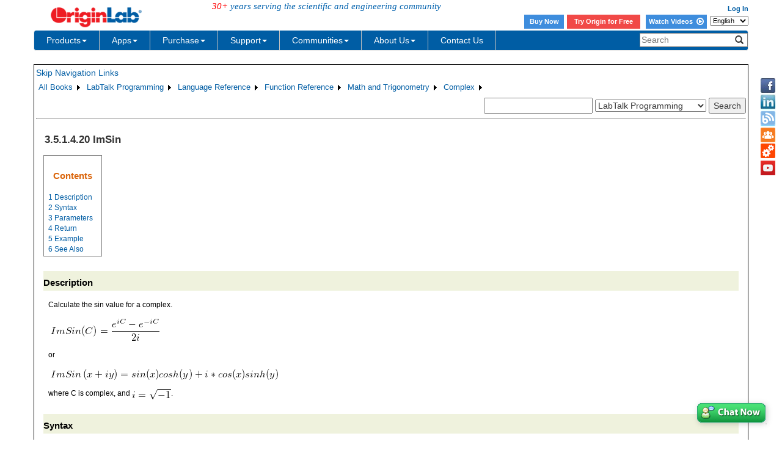

--- FILE ---
content_type: text/html; charset=utf-8
request_url: http://cloud.originlab.com/doc/en/LabTalk/ref/ImSin-func
body_size: 35682
content:


<!DOCTYPE html>

<html>
<head>

    <meta http-equiv="X-UA-Compatible" content="IE=edge" />
    <meta name="viewport" content="width=device-width, initial-scale=1" />
    <link rel="stylesheet" href="https://d2mvzyuse3lwjc.cloudfront.net/global/bootstrap/3.1.1/css/bootstrap.min.css?v=202407161109" />
    
    <link href="https://d2mvzyuse3lwjc.cloudfront.net/global/yamm/yamm.min.css?v=202407161109" rel="stylesheet" />
    <link href="https://d2mvzyuse3lwjc.cloudfront.net/global/originlab.min.css?v=202407161109" rel="stylesheet" />
    <link rel="stylesheet" href="https://cdnjs.cloudflare.com/ajax/libs/font-awesome/4.7.0/css/font-awesome.min.css?v=202407161109">

    <!-- IE8 support of HTML5 elements and media queries -->
    <!--[if lt IE 9]>
        <script src="https://oss.maxcdn.com/libs/html5shiv/3.7.0/html5shiv.js?v=202407161109"></script>
        <script src="https://oss.maxcdn.com/libs/respond.js/1.4.2/respond.min.js?v=202407161109"></script>
    <![endif]-->

    <script defer src="https://ajax.aspnetcdn.com/ajax/jquery/jquery-1.11.0.min.js?v=202407161109"></script>
    <script defer src="https://d2mvzyuse3lwjc.cloudfront.net/global/bootstrap/3.1.1/js/bootstrap.min.js?v=202407161109"></script>
    <script defer src="https://d2mvzyuse3lwjc.cloudfront.net/global/originlab.min.js?v=202407161109"></script>

    <script defer src='https://cdnjs.cloudflare.com/ajax/libs/mathjax/2.7.4/MathJax.js?config=TeX-MML-AM_CHTML' ></script>


    <link href="/global/OriginHTML.css" type="text/css" rel="stylesheet" />
<title>
	Help Online - LabTalk Programming - ImSin
</title></head>
<body>
    <form method="post" action="/doc/en/LabTalk/ref/ImSin-func" id="form1" class="container">
<input type="hidden" name="__VIEWSTATE" id="__VIEWSTATE" value="z1PJzjyMdSkEHZRdnbtYBgv0wWA1UdL6NXuntKyHFDhoANGANobiQPALWsDWCYgm8Ef3bYYFkgHzMfPo4BdmFxZTj3ndQ2SKKC6J3Hm+rs0THnXvjaIaB6yPOxzITb8lxoFK0u1J4Fo8SgviYcdtAEtbx6YqJYOulXDCugb6UpKm/IsXAC1Tk0UgOaIH5vylSORuiKt2cGgiEYmjt0hs951HIRoxhh/rL6cCeMMNz8TI6PTA+8fE2n6sHqG7XuOGVA0bDHw+/zkxsi+qMELr4Zn5pep6Sm+pgg4g+BDW+IGAkXvLVbOrV5z3SN3UpvK3kuIjvcsaQXKpAShtFDXiFe6VuwwGD/BJruwyxA2h5xI7ZBKHbsPVmnPr5/Eo1MlVyTu2akOafna56MfYOEANu6PagsXyWOrKFxUTJYf0DK7aEEF5Hb4do2wZTQXdRXRu+XKuNuZ7KEU46YnsUD7bl4hCpUDGe6jhEMfP/zB2kWCeH8y7A48b0Qi7/NsOLgn9IyYQDwn7MccET7TA5aPw3hh/gzFNj0JATznwxxVidAXYboNoaf8vbMWBfZkg+zLaqVt9RXDaxgOunFbKAAt+FaFE15WSz8JLu9pMqdMOf11JvrUCzOe8rj99Jn3mjoQ38TE2BBFPmPEx7XT6T4lUyW6E9fbM7QaH7c7EiEOGYuw6OPo98o113aflby3Qm8TBGlbffEX+xqLwoQqAWnI/G7q+NtGDM3Wh8/CHBD//h2VHR28bOmH5XABuBwaj/CzorBv38tWsRku2t+x7Y/YjpXxRUDnLokVdphjYy2OTrRp18T2jKDBUvjBpByRQFzbBuuCG8wrglYVUtpTNUQ5Jhn185m291Y9zSMycif8/[base64]/tBQ8KphYtzMVlnuxBtXeE/gGXS4CLUyUAfbR6+al7iGWmIg9DcuP6humJXOpLDEWDzIgxRZ/sw220afn2GONbPtPobxpmo10gtgziTHa1Xb089xPbZBFasPAkyrkN+5oXNMW3zfAVimvcHb/B0jbzfCnznF42VcG9cQ7ErqvB84DFB4Qr7ReQp6Fr6MWmZ4/acsHRQECjdfS3WFjTp83vrduJeLGrMmaA3viVSgLCL9PVBmIOlAeD1qOA2hD1M6gGhDaHd58hKThFp12YtuMue7MN8GGDXyKjTCsJk39fY1KxYaP+Er86MZ1RJzAIpdf8PgvjmOVtlqgIuGhMROs/vv+QkHZcCE0UHbU1CLTeFwUWpVZHk0BjKujY8UUOLXRES1p0MhZPb6kWCtuEJ/j+eJALf5zabuXcQWtVT4y2T4fSmqHmGtzA0vP2+17tlUJCQ6O6DvkjPFXzoRxW7SJI6486AyW3uFY7WbJUAJgx+gMqrwTdryVNOKFQ/F5i0TzQIVMle8s7WKTy/41q/ug6Wf+/tNPA1KR+rXzxLUqLDLM83vk0S1cvsPLWo7X+An6BvzqiWNARS5cv71IQr7di9iM2j5f44tIlDwHAbQZpfGR1TvDCgFgkQBJShcMLL8RPdwiZMRei5fGrrPUitUP0fb7PYzPWfOIdDK0/csDccNO7s+2be/MdQZAqUir7EO/[base64]/jAG7O48wWIAkluXA/HhUAl0iNnGszUhd1rr0kMhEoH/CoUOdcRW1cYlkrUAdn3pmMQcR881Cjq+mzmpXAgpMlTV9UAi0+3jzNVzoRtizpRJK66zInRij1Qn0dYyQnFdx6ALQMOUNUxsAaUY4JK5byKDR13Qo2vu9F+k8txwMPo/Lm2unGc0UoKelt55b469X5pv/3KBi30BxlxmM48e3Yk0jFlcrXo6X/VpJMgnKSAtsDywTIrQsXkOqLCdKx15XQhvla26yGf9bUyt6s/oq/y7+LBJ3R7F/XNz1vS4NQQeRHvI6i2iDTlQTRIfyqWTr3K1owhCnR1ckzFPBfi2Phi5XW+logIpDwefewQB+i168ps+jj3OWFbCYc3v6r+/DRD5Oy4OmL68mbc+EOn05ZqO+BIZ0CkgZmC8jaQ+5roZQXXy7q9MdZNZetJ0Zz7aOMfZr37MszsM4JLvoPcLo7Y3kqmt0zb96u+A1gUvJ0Ed/Q3MogMYhG7HP5Nw1+Ccee76vWfwrTviCO7ACTos/v42CS6HEXQ39Vw/YbeqOWY56WZp/yl902/FCalUSoYveHF/rcKSRgzBF/30kHT+3nZGcbHQhRMLTt4/yqcao0wUPzb0lA0csv3iViBY/qC9tWgeBgr7rpCeeVUkuHwhnBl603P6JL2IfK4ra5ffVF6T+A17xxfHXQuc8OUPUuBwHvl2YNYs98KdRVCt2fjl/RALrRinqs1lr3kgDLCdetK+Tsx4EgSLzKAgGYLmIikX9MqcM3km4lXn8lC31ku7HrHYUzufAl5DjVQ7zx35ZfNcJGZhXh6HqvvS1ePJN9iK1+qfIErcDXOo+otHK4e/Z8OQGDITrnft4XQiaPUr/+dUKePn0XjDC9od31UqaMK/hsyvvWgTKJNvXfIshBiED1R2vq8EZu9sju5V5fWbnsDeLK+AD18hcGb4LlGeSl4NTWLGux8tkbMstJC2sbYets8E7d7o7iBUVzdbMl6c71bl93//btYxHZYBNxrQQ+siTqEdDthPhhu/ZsIYpF7l3Co8FqXVQaM0fBkK4P9CpM+takgxyplwzfntq1TW2QQufQXdQR/TWL/hReWZ5/l/Sw0Ss4jEprRu3yFkgmAAx/eL0jkLLgo9iba+j5Ih4GBgasOknCQ2E6E5GxtBUWqXAZLft1nNejcC5FQR3bRP5nKkgEVK5qgXh6SVR1KLlw6TS/cEPbD6ydMF0bEgEV1qcciwwP34WbfGrCluLFLlkLeuZDGiHkwaf5JcYPZywoIqdirgkmtjyRHv1caimKu485Sz/CZyTET8nHYLWlD7mJsXAoL5GAHlNfc/dVQLt2FJvoWgYvOj4gN3OAtvEk7ffKmC0SUgdaGHpNcFBS+08w4Of23k6h0zwnEf8gc+W+r0lq8tejJmiLYefDLepi0ucwZlOCI2t6jn6/dPjbjWy86M/DBvAQUBeFuFXZAmCvyXw2qJNVQxj+o7bF3nm9I5Pg3F/knYmK0SFZiggRgVV4M8bXGYsR70EBoGvdWDiVHmTdUCs00JfTEV0G5obqDE2qj420kEjKNo3xhJS+RpQWkuT+IkNij3iz0dIzszHG7pMk8Da2hbeUKsrTiWe0cUru+E/ffAbs6B2H3cnBIB+8XmF9lNN/cyam/+mMWvBu3AWLp6lz4flXZOq3yWghgjsVRUmWvzw7zN2sjMCVn0JIgbptKmkpdDHZ0m17oytdqvmj+VldOK3W05UHeVOaZKd7YEBDiHrMSF7S83iv/5yC/Rd4CELtYh1Gb0fYaqnd9o2FJsAoIyN5Q5am6yaSDJVN37446+ZrYkHLcb/QpVsKYxPgbmsi/Re65xiGgDX2B9zKtjyjL1L0hcU5p/tKvo9MkIHnjqGnFScGMzjaXN7e+0un5MQdl741lYVL4UDo89Soym44PShsyXETTwr7PrOhJZ5V9MEP+JHOAvT2FD0aolEOEDXu/gBzQC1rDdi6KwXuyNYXW/P3WB6vNLucMkKC8asz72nZGVLvqOqrGdrIXLH468X5qz8VYQKux3zEHkLHR4RX3qw+KYTUR5hMRmLLT/8RJ0ELMeICDh6ud+b4y30xObjmCla+QdgaY4b/G6uVL/ZGkIqXtHz1WQaIn3lGftTx2Ab3zr1QIiM7BoS4CQiycmlm2vzuvOxWW6Z6xJKuFXnZk3wOjhdgf0eEN9kDFcPcjCuqZWgnqTkGg8q0JIn/3WF6N0WDz63lgvmvxh5F6Skb4BVYcclIqOhIm3jt8SjvJlJImzjy/p/3wPrADtlIUkgB1SFFa/iLGDR/Ef9+cNB/WpE4y4N7I3lKwsurLl06BG3rbaN4KzEjU9zmF7YYeR8eBhxFujNKYvnMdvYd3/0q4JvGW0pAE27CYNPsL31mehvJ2UJD3VtCKrqMYyDKjV5YnI+pB6DViBrFuIaPpH9aFRpFDpwe2DugF5wm460r58AOdN58oFvAcb8D7Yo5vIetXbtJYGbqFtCYqC93xTU/z6+dJPdZVHZpc42CuaFjVDRYAsf1h1kA1xnd3guBX0tkb/eQFeWq+x2Gr2au80pQ/hda24pJyEXidROc+6/o3pdj2P3Zi7QZwHT5ckqOV6E936MsH2qJwFwEYuluJyVJs3laT4hfnRI1eRe1mgfI5sEoVi1DVKdi9lUP6eCDnxIK40LolaxQLqLO1vECaYi3kksmQvXNDY+TMy+b9nsCznpGwdGyWUI90KJFz2zUKvEZBBnZ3se/Bbc8YhCTvCQpyuk9YUdh82VV0mW9P9d3A4vJiO/5nAS6B7vmEefSND/mtreUit/qiOYFTELSrhjmnR86LQx+GTcSB5dlefaGyx5KvSESsGf/nI9jPnL2NJy0QPuCEXvesgaHUvZ/tBQThWKbn9y8NOtHIz9LvO4hUpABkjtrlgsGkai/HUK4bJHXaLMWjesD7mp0veNFeLzUpm+zv0MAa7zFmkbMWgefW7mKyofJeZPrvPbLs6erIg+l5FuUA2U5vKR/57YdwUfawhpiqZSIVoUao3e7TfyxGNntYv8VfVJQ3/4KC+3uJomc/6f9sZP2b/EWL1fNWPaMGIWawr3NdZrTtbDKbZiDvdzpw50WdTaSZHhNWmBmaodBr3W+90BGgLpL8RTPi6+VmrhOI7Vs/VjPcO3y2dvUDj0paDNNIMXp/9vYrNE5UdHQ5XXnhwwgDgnpYjQWqFgLA6FR7frVLTKMacmSeQUFdgZMSwWSaUJt/MDH+JT2LIZpI7da5PEcnw/NcU8+6Rd5h9uVdGqUgx4B2j0im+qEF9hFqZZ8JrcoyDff/qldVO2GRrSaPRyAIsQQipvlexd3bR07YYnKRWHltYg6m8OFPr4CT62JtQnkSuhDjP6LOzFcIqetk17utBRni/QwKx0Yb5KQsfVHhAmiTbz+hucMHmDH1VdWTswnBCXd8SC8GfPa6R2fkCP8zdljf15AtDqAifyBl9GCJYqS+is1rEkjrb5YM8eMnSuVCrBKRvgPzOE89o+hVcqpYWW08ZDgNWtdqBOfZDSm7bTtrJuyGIbkOe7xPyWFxxPjAzCedzC38EDx/LqwbY1QPxdSwE+xtJ/YmIOx5WtZbbkib6JkVi/20BjGIj0VZ8obPYs9cFidhqGPzm9Y0qGP5Z422f2lwj+zcFU6t+utcGyHX6lpGXJI/OX4y3kKlMDVXnO4cJncnB54BLKeVsUA4Ok36S+S+1BEME044vcHBnuOw8vw898vzBn7x0FeZSXq5g+ZVknFbA7AJFt+5qXGe0jb22IPzzBTSA1ojRImaAxF4NognkqzB7hl4uOjNpWeWnt3oo+39LqRTo3tuygamM3AYmEjT8NTK4xI/Jdo3HbbgzWAjQGRzTLJZLMWM3odim8LMxUZzUmcoquCTP9ZjXuZIuypkhDy3KlYRMGzuy2Q6r6P2g33LD4pKPa2dETzbxDALx0HmBzYJ7/UnlHAkutsbG+24c+Zu0ySvG1LpdHRgDU7LFygT+yWcohh+LMPeKdci+EDpu3uL7/9Geo29WM3x0cz7lD3QAbQCmDNBuKQPTw3dmojNYHh3KexR8IipXlMaVEeO2ug+sEbnDLKFHZf2qqHmHUR+WmZ4suSyzwCD0Zh+PsntU7Kx3v5oFBGB/Am+lp50VprQ5rujsIBZsd19r5KFtpBinmtnwkW52nFvWD3U5JgRHvSAEO6iQ6Ki4ZPh1Itx/EAJ+cx9RR9YR0tvUEMDy6mg54tvv7zFc4vSASD73NUi/7JjaeP8dqoxPU7EQzuB6QmfwJR95fpaZ/c4/UIJFu9obO8UG8nePerFkqhqC1NXv+cg52KL4VC/iimOb+kSrr2WXw+s6GyKzMoYpRt1VuLHY3NZrpLCDWLIpOaSKtEUK5PXpgyvPMOiBYzsmBE7Wm+5cMHCbk7CIaWZaPQcEWh8tTfDdOtQFWyMA9lR6wE1ekwwS+nhUJJY8ZDFnyirEUX2fqqCJui7jA964RSxPr4wDdGJYHGpGjsQ1gL+Vw3c/rsXAVVrsDPe3CDij2eh5Qeq2GoyERBT0qfl0r0Tz0Nmw6p3z29CoXpVtiO7ukkxnmHbY7cd5TbXtHPzNC/SWJ1nriYY/alTRKL5uTq3UTcilSO4F1La9cJIHhGkqEwspvLohaedmLR3Mw3ksqzRTU+SklkM71crpoTyjP+++MeLbKB+7WMEThkp/59AcR2IN8W03mhOdMpRTfkOX2T3Ig91QunDXg5uvqWjq287YkiWmTC8DuYlRFUTsyslJCklVdwBYLShXIl1xVrC+OFYqyIEcy5yv9AzpFHkQMpGv522YfNcBkd3jIyePAaYCGTIpF+c/b2zc6OqoKWBvtF1M6uvHv6/BgWkfHFzVrQKS0ipmiiAv1TqxPL9cMJWN0cm1/87paaI5mOF+bUR9HT6uXi6BpUzFiAtPiPF3IJeISyS/my8eLAiEWPQNV4lw1H29OxJ6ESMFTv2iI9Uu+lYKSB+3Iz/ZZimpAw3UnPZNcRyDUNb8cHQ6AgPXitNb28RcUOXUJrGmfEPtYb5QVZSmfqbYYsEM5+Ihl6gZze24rtUmLJ6RJfD/pwtCqZZ3FkCKcOwzBTG6qaMhLq4bVib3IyEEM1Ibupi499gBdVlbO7ladGqZ9k9sx9Vk/[base64]/U+zJWlEiAgEsm/ViWhxJhFY8Lwpx0okvhzF5ISTSUJbh0khjlmn7sI2z8Rkkzz0gLOzXBTzaA2bmprA8tGAzbY+mOkA7K7aooSsL0wXg6MJzlyVCXU1LwVsIlWmEK2rEkvcOQ7lnnztiZrN7ce+X4lJ12RbUfFaywjhTkJXz5Qbd4KhC4fCxtJ6rLNb1r4wyGOEPMsSdRlwIzbLLvJj/hlN8gqgdHimz4/XmUAnUqytoa2aLO0oHZtdDVEeH6TRtixop9COAi1R3xIxz5LAPAYchYuaL/UxUDCdzy2GwGYu0JRIYdT15HF9AK0MUUarzek2BPZvsgZnxuGYlnSeqP+PxbtN4tG2e1mC5If7Fxc8wneJTJF68QiCLXNzZnbF/V/LjRa2a51QBEvH2UugEPGX3bzfb1jNbni4oIttKuQW5xSvBV1YCs+S2fSs98CsWt5WAJVsbuAN1RKymM4FiAork1oRbsvZm0YpjXLZCCbnD9h+FTtHoJEve5gVNKFu8OyqNBFqB8zHQV8jqD15t32DXyxNYpYAXSEbJxBZh2YFKBsnlLjqa4gy3wkOlwKD2b3qaL7YH+/[base64]/YovZg6aW/Qov/EGQlVwKFcmAzRSWiSCAjnuzJVO5esQJCK9zxFxAJaI3BTSVC91o7qJZd/93tHSEv7w1Z1dWuI14wRdOXfbVTDft6kBpLqMfOunXxReUyOP4A3ppWLJtOFuflbO8mo37p0v7R7SqKliH3f50YPE8zoDJO/wWNzX8X5iGK5OnlLM5/HXDi+7YfzEtzenJgOqUgz+gy7/XwflnnBRXVGJpH2NX0bO4nrsuIoLsfTbSBNalmIuDhPEBpPhNntlV+5Zn47CZCvowrQ+r4eJw3ea8ZVLrGp+Brs8xoVilGfdBCTVpO9eHB52K5OSxPImTxQMsOb19jpYwsZnvWKg/63QjKdzg9UM7PHjhGEGef1TE3fHd2Q43OORu4RH+NU2Sf7AKzo7p7EMx7Ni4/MCPZG/xxCVup2RLNRiZ2sm9iiRgq5/MWuBEDWPQRqqpagLvCr0p0AO4U4yzI7ehBfBW2V3XWWaR/5qWTKXhVy6NDlmasrDpocQBmcRAaFRRGBgCXlml3n8kj9/mkc4YPIFW4Gw30eJ7HIY/b9wUWqeFe7ma5Lr2ictda0B57NjV/kiNQwq00XC9tu0APRw/1RloONV6gnmtc4+OMprbzvUD8ExYoudhCRPY5jGO87B382gxlndWnTRJNs0q+B+TyhYrPH/N2eRIQL9QrxsglFAjWnLkWeCCAUhY1b8pROyEf3NSs9/UKdEtuSunVjABsqHMpK6HYJDXNmtXOdtimT/iYkDkCZcIwP5GXaq4x/v3PZ3vO/SbkcdItqII6H2j4tItLy63vn1atVGgXnYAF8ZwueTwENHTK/q4uBi+S/obxLxYkHpn1B3C1q/zDXruFk0FcWABCqHCPPzOjTEOrMjDgkA9Z+GZ0SMC78yYkfKt/G4FtNs8bj4bDbRcbIMGUYznsANxBcFIwCbuJFBIIDM/ZaUqPvb2ncsSvd+NRvDQILpYrecv/JALMoQTjzK72hzIKtRBfLgoX1Ixog7orpbiuneuiBqX/X3j2GHhuCQA8u4bGnG/xyImPX8x/RW0chtiiLPsdwadHzEAl+fXeOjZK3Qqw+WKJsN38csIwABHlr6r3p8vlBKqVGlcDbxmfubqH376KFoLnwBS3KEE1Zxn6J3PfdklrpJMujM1d/FYh8GWy2kd0isgDA5H3sc2UK6abwHIwM7Vz1yFLnEtz1kSOmts0y8n3AKQ6wEZ5udOwaIEJ6MeafyyjpkCs0tJerUcmNlGQ5KIM3Vz4BFY/38T2jTITtpxzPYBRRsMFYcaRrqRvd4sqJS0/YN6S3Di3674uxr/tysETbRUtcc8kCSrUYnIk0UPcrpGOkqdW9b66cy9LbpPcz/JSd6ugbw1qFkwnecb57a3luPGSGGxuwuczBwlKy6cpO/jbIN1RFxtPRgziZVtjgennrifqlgrLaEtEk7FGbMi3oo9SLF6/RgIDd95uJoKzv+SvMeUTlWg2G0tNuyeEv5F97EKApPy1ErGoHQMc0mqU/x4I6HVFcNsuo2IcYTdy9TrpT4SfdzfF+vNFgRuTR+nUaBNF8MrD8Khtrn5eajJDzHcbkqb5Q/v2dK3pxMu28NWL9hWdnQ+815B9kGNQt0pvW3IHR9RAUL5vNVStYSDvOfHHejkD/SDIfJmtUf/paUvJEmmbPT7FM8Hlm6hq7FZjC02tUFMSSItb9G4Mieb7HNTUw72w4Gd1z7ykjVp/E4KZInnCa7zw61RFtETjP0TQ0T2dq+hzJsgdOgU/DTFH7bB0ut8laanYcNbXMxCad1b+/[base64]/h+Zxv87Hpc1oCTuFA2o8fQ0zZVTsa2Z5NUe6qQE5O1FKZV5BYLbVRG6O6tM5yzGkCEic7AbXEnFoK2fe7dBQm4wbtNwNKh/07n0pi696eIqOhvoNTYzhqKTQi94aCLylHooUtaqYW0cX+GMP6r9VY7B4PCICIQxTSAwr+DBHINrsNIFYpdHxjSN+BoUBjsXHCxb/M6O65F/Mr2JfPHDX5AxYBSnDi+ZgrYYH0BykYQA7eYXPDgaqarGJyYwTbfUflME2XZFgfiQadeK8wfx0WTR5+rUJgPiLshe8kqHhiTSaC2AXi8vKO6hm9Us3Kmw4WeaKSqk+lR2E7yFVpohnnVR7jNfyuxp0nTQNQpIPFWS8o1mpU1/eBNzGCzNhVOkbU4J28cTirvSiOypBsANPYnyQkbpCz8jzJ0+QrDFWlr+UB3myEGM7bwBNu69uaaYekdhqlhMf83tV/BUplXSwYAS8LpyHcdqOx3BEOKDmvQ5ttmfIDd+qCeqwF4qEvTCllFjfVX89YMFvNOd3fddSCZaN/g8469iUF53XjCzkUbwjr4amh43q28rZzemEsMjL5Ma2p3DDw17gYOp8cYxPmzS1KsWdNVhqBY8PzoEsJyExg+fi394cuLRm2Mvrkg7kk9fEguB/D0SPLve2O2ix+CxcfKuXbM8VB0g4zJJLaLW3NNexZKEYCOtVp6T902BeKLM/pVvtFUCPlgMeg95uCakIvDCHyewHfE06p2mAOz//JM2zaAuetgr20+7ikBWRZyngfVEzmE2AQqDfdXte7IKHW98RaSlgzGdbDYwCWhu3XI5uPwJyg/LWfXLRdLs7gSsN7/[base64]/WcE1VkQCOKVB5Z4DQyoRdcyLjHL92qn64xprevM4viYv8uVyIDxJZpqtAMDDmF8eycXDFIUi5os4Nazw5DN3Rw9eyMgC5hquvVGvPSwv424jiwdX6wOB0ZZt58v5dd/Po66fdKonrW/e9KIlFnjHoC+t7448LCAOP1M2Feo0P2XeqSL3/RNQ2ShyCBVcPf0ugpYzbY3rMl9eBXKtW4Y5opAHS9vM4pl6+JMMg2CZ8A48L21JlN4tTRpTG+RaOZv+Ewrhyl+Pg3R+sA2l/QlDhQJUOKMlMfuU/V3Sr/Qz7YU6mvPJxkHBn7hKatlaIJZsgnz+hz/DJhXsUfK91516ubCOYOIyG0L1vBmJLptOZI5yUIz9TUHzXKj9k7vY8nJ16LJ3XHN6z4E+DX6lBz6Gs+wNrHk4yGO7fIuKuGBUUFnIn+ZmRJgCpWh4aqPPYCZyovstC/upBiT88t5WmBvjGsGs41d/eU/[base64]/[base64]/sviiyORykF/+xGJC3eQl/FK1a8695SUKal+u2aQj/dhW1sgZWyMa0+81k+9w+BZI7k8uPrNufZWX46bJRBLYUYqTfgB26RZjn80FG3W3wYUU3OXtqSvL39kE6dIw6/bIj1QUX+69gqrwXLmR1ylebtNbT3clpUQsMet++FdbVv9l6hELn7Wt9tsuA7s48sbAOq+7/GAN+Xab8d1yjx2+iVpCg/Zrb1NSgLjjeZ1bQv+ILvOg86HxGFq3R4F2oR2bwbOUhRF9OsavJdYLz4D8yOTY72DqROkdPJj5P1O4njIE5Qe0jzzrrZsuuEIX3kwanWQMv1km7KOaTNhozi5Zh5szJczG3qOZHIdbIx05epzaDzqUKwauyUGy3N9y5+peHmbIxWhzXT/CV8z2ll147CIvKUjATA6OhoF9hYZPLJCBw87eXLZXJeoRcpS80DPKnggHn629LDi+joRMs4I3jcawp69fxJSBeqfiEdBmX/cGBeXxls5/JAfNRYJdTe8eBtmADs8UUyxZL7KDZIIZ2UUQdPcrR8kMz40IwSFMP3Zlp3vCLfZsXf1N9b/sVkN7O8yvaPp8PXLlDc9v3M8hZpTnWFVP2Lo70sK30RzTpSCo9gGvG86/kbCM+NxHQjXzWLg4d9ZfJrQp8iISuu/zvZQ9QNDQmH1FVaQ9vzkpxcFXpfYSOiETGJRc8bkpatXo7wO71SUOfZQXztC73pFA/Ehh2KSf2pFlGWm/Q6JZFrJspB3jfFjjcSrkbo7nskAU2+kcQEJBxxGfy4jbTonepBuVRrMxSQGpqo5+zh6m7SOk9PWDl+9Mr+ktzybZyfVRuNt9Atg7w4wuYNTC8fpa6H7sLoMcNX10x0FvsIVSlkZp3RtCwMU+blKPR/4m0S41wU3qHyuVOGYMfQHf5uFGYKny+UdfnIGADT7Yxk6OlYNsWTD/1Q7w4dk80KZuG0OLzHvwoWkVjVoCIrEbx9cqSnzqPM6s5fcpAuIsNn6lBvQUb/3kkO6pwsK8vx+ptcReMK1gPguG1CYlcp8apAGWoVEaHbQXT13c3wcxYPEq/[base64]/lxNL7vCLsWBKEwfaSmlYkSSBUVrVQxOZkIwVUi1AxKHbDUHvQM72X1M0BXxdaJMzleE5/aznyDqYA8oKzDUJQ9QPWdIAQsJ79AOduP9McrxVswfSshOZdM8ued6pz8cHqKN4LKx+r6OqC5TI2M7XL5RaD1P4VjTCG3FN7q/k95JKkgUhYRqr4iK+4SdTzZ/GX2dbOZg9uJz8B7bXtxSK/[base64]/+bMIi5DXYU5BMrIl36n7Dl75CIqaEVRS7FYTJjlxK4lW2CaOP7+IH3tjgcRtkbtfRktyrHKjwLsoVdAE3EbS9fNOR3Ga/8L1sHEVyqY9zOJBDSSFCVdHMnunHSZFq0i0mR/[base64]/alfbORSdhoJwqeWgivZN7d+mCPZrauKCMjQ4JbvMqF/wrqeLYt5uhIfg29QaoV8zF12ghEYreOZPuSRETa1OYeWa9xcS47t5UnVGZM7M9lcmjlf3XHIlW3dZU0hxkkN4mLzqzFPMqhz6SUN3v/Y4ROWoT8jS6QQNp7u2zJkx61cNcnzMZDpe0WbIjt5fpede95CGqz6XCJcX+K40bU+66jeQ09xoY0Vb/zENqMSnP4pBp6cZMRavdoJAtHnJBrCiFT6vCDIJAdsHkyXTBwDBpVipGMJmZ13dkn4nDJaKCCejRUtKeapDrpMwd5v/SredUY4UEVZqgCN3FCnHkVZv1YUrIDIok4SBwayHdSEA6vOUjrUPKDWioJl2/lSqt8BEfUXHrKum/Zg/8KjE1f41j3jNzOcbewPfYi0yTNI4lG7fYFQcmLX3DWibzsywEy1KawmYPCAqCX8zlga0lbifxsMKB1UBfJyawjKiWcvJJD0xg+R5OWkoHK+RSE66wh9vF+Pvf6M8dce7ftvDjyHZUf7aVCCwV/hDYGyGGZxh4G/7SjGspEAckHwH/[base64]/aILqfixo2St0TXD2ko9ZUR61P5cXDZRWvTKgIvxwXePetXIAseVeFG57zYmqksuwljYOSagvyzBr1sqbL7kbQOT6vSlYm0wQ1csxUSnLO+75OpVOqRQ/zhrQuKMRoDKIu9I8Y8lzyUCX1X9C8E87bGUcvcvTDtK0WIP/RgA2eFSRIT955yWibCZxcy+9SP/I6swe9ta13DaIbuPLO2MKQunIe2AgGmgAGP8dVN9elQ0+Ujk3ky/Wsu6gsgxBX0Y665jXOdpfii931tMrjnGNC/MgIYa1+JvVz48lSuxhg31ar+vmb35cUBMS7psoMqZ+kukvOWbx2O0O9fugLe6BsG6w+zH1VWFQ5LN7x1rNZxqEAJkM8Yuvy9eip6lqfHVgjjQZfg7fwIpI9LA3pTKpqal4vzBvHN99UbkfZJCalWsrHBoL0Vtgq3q27iV5xHgCNNW2/NNUa4h78CQzQkndN44AnT8FIsDGJ6Wrd741k25FV1uyaEUnEnari4+I8gd5NRNBiZ3/jdljiZlHrp2MlVLdqkT88SRotYItpmKvTMLnmSp4rIi07cgzwfYOXF4jX6GqSizP/DQwswjYRo1DFekbUfIrVmEiEz5dXiUfTS+pFHkvhDP1UMxNApPsBaC0HoLIzXM1IEAL8QEf5ZaIC/[base64]/VyeM96Lt/aau7oWyTUK5WX0vTUPVaR4aZQfW9xpddttnqc074YkSraC1LMY3NXkyX5vjb5ZHlsMQlV8oU/fdRBewimfvcGCJSqEh2AbwONh8er7vMbmE1yVca0yijvjskiuYzIxSGIrBjnS1EXIUhOEJQGr91/Hl/wkqrVWuop5eafmGwVF9sVhzOAKbjf5u+NZ3tNczZGhEVGIh6XwEIxEkwOiC442i0uwGjQDnm7WbpkqNOjaefcfu7h0r0HYSBdaYbEfF65FPPT7umGaV7VtoUu/WppgTpGBQW/mktb9MxvJpNX5BTCTEHr4iKHnlf5JKpRmDYGQTUodFg9LfVkmvowyVrQCn2jUvILDxqzQeRT5+EnYmZmRt1prQobeFfe9iBhvCrm3tR70VdcztKXG+65xbkq1cFh7RBmZZitH/4NVkHY5G5ytNgZSldJoSwWRhvNCL1UBSzS/Q3VfjFX0dbRS32t/h/zXgL8TImRm0m/ba4eKblK7PWGDVx0jney8s6DLnH9dGbRKlz8nA3jNcVs00Pm7H/g6if7s0hU7OU+uHCqxfzIhyBc3s/gEhBvkMcwGE0IPSlxUyd2NzOGic/CawTZyWAyvDnmh98XU/[base64]/yV6Ghrog5jpbIDYlJuhxeJCBAr89XHwyRtYNupMFvZFxBDJ11OcJ9QyhlV+8uCQIb93d8kKnfm6WuCucHiYMwqkKq/LketI5oav7Gd1PCNWAEloYZf6mc1JkMu3t3PcRbUNT+tddSOEVoxMMHwXHKdEJ5PIHaQqqmDeAc869xs1ii2mbHCLOCUso2DVezKJsW4SKZMXj6wG2gl9/3W2XI2eAL1YXXeGsA2QxWFPnrpwAgdXrOHfa+CgqPRpx/[base64]/[base64]/IJud5rHOqcNaDp8UVXVqSYgJsOEFO1+UFZFXXH+JuRq3Dy7nkT21FGcCWKcTNj+w9A+nXk4uVEhtpjzfkJuPsS/n8y1PXMy2L/Yu/8SThy6OhTgqQUfC07NVoyY7tSGdNA4XQLdLFuDX1iZMgg/glkdZmRq1qyruN67hIj91N06PWdwn3qe9AQVi45SR0Kb9vB0s+TTLmv29FGembyQBrctUmRyx978/XvQH9AEnafon7CoGCzLB+bwmNSE8p9l/PeSXSMGTc6EWAjpfs+Ebd5/RGfjFLml6a3iPuY6GGKjIAo4uE3DZqCIa8yh5CDLcYgtRUN4bJG7RAH9VMWDPFvI+6GDlVQJXFWHf4mBtll/QjG1fqRekuF2FjK0vjj4j1uzvYHnPK+hkZDVI4uHTTziKud+t8i/ZHla1TPvmPNh0LtaWA1mt/wz9xcGTHiHtZkwubiivDFjmLF1M74T74f994XCUwDxDB6ffudWFCEqIiyRcHRqAFnmuI2FmjpYHPn987Me7JSvTPXyCVlvL16amRxf0TP0K3oOdn0rArxof7/uCy3l3bjSCgnEv1M1Gg8BZAT8e78+xxRKh6Y/nfJtpL7KhNuBid+W1JDp8XFVxQJCsvfvyOWgcDDdtWvy6k+Oa50eS3PIPD3KsHQ0yOqyHBW1K9/qbGh6U9PCF1y/JxdnVWDc3RXFFeDHPu/rSaTA5tXKTcti8c9Jbvne2V4iT3e+VmfA4auIQjYm+VPzXKpT/m86fBUiLytOeBPSG/OZhNQLXBmQVktgO1WUUtHhX9IWNk6nkJz2AELMJgJB/c3hRHgvhTX8PfXG03CxSA2X1qKWLPCXWKQv7LdhhW4aI8GluFcg6NPEdp7A31Akz3kzl0Mysa3tsZFy9LCkHzFrR+zQvHSEiea7zPY8H2r7JAWwQAjgNjvn/TNS6+I/vH/BZHbslroOzpuOqVu08HsGPJ2NFC0MzMYlE5LRxJZr9FX2yAniLp47EDs555gCHRptZ+OaMSjJgFji7fQ54dmpSdOt90y6Nl0lyqve/VyjhUEFd7x+kbuGrga8yrY0UZNIFSUyTHkhacqf5IR+rX/30nRROVl06Ndj7Z1fq4LRG+Onq8xOphJRi5Xhv2F1F6Jz2gkKMQpfkuRcfEb8JhQYpLfH0RDDRE0/vspy+XaCFH56kayi7q6jCyhiyGrcO7ghXYJSolrfLwKWnzk+GoYeOWeMYP6D4j9+I2MBm8INMMi48PMz2pqJX1RIIQtJRoC5WpiwwFgcscPTpIHLZAh1AK8LQgmIl2T/Dq4S9wjd60MfO9pTHNjeLMDsXI7uOViYZMlZL0Ff3Ks+rtpiTEVAqRw8OycbBePrN5v31TzHpMiBM6GF2omxXM6KzlaUR3Ks+6nkVC+WTHxr/E/[base64]/ZoQnjtLmeHQFGdI8TLYEJbGqgWAXRSrX3Xz0P7gy4vVW+zhbuwtb2ogIzh+khiF8uP3mnlLDJUVEeYYqMXxPK+jR9uKvhE4aIKMW/qHeI5csXGunDz6VqChzcuKyikzodEVkaWDsbhAxXLcZE7cN7De96tjMTxo6PA1g3v69LAXOfQLJn5skiPBSuQ1qS1gGmiUOU2iUtfbpDvpXFsHLXl23/6cRCsjqxBdVjZvCOhRPUKHyRvX/lp96gSohJdbqKgaonRDP90EzzXqdiiwcMAR5ZuB3Jrtb6+qblPzX0HTQE6QT5JFbhuDtlZg3SmLYju2fS50wLICXcvwsPOpQoQJa70lpCLWmIj71HkG6NTKl6dEfZyTNZxdlCaGqs9TZO/M62nY4nQrGNiYu5nw+iXsadGPWNeuh7mWmR6xehTBNneiErsGLhEBuLDxAq5+Hfp9sQfgjKTN6DFFsX4QVnHLYI0doJPaOD4sWu/[base64]/XDn3jEf2L1uUztv9I2Nvea/wrIW/TpWMuGIs84R3qRzKUuagrTeSyG4XvLfxG70F602CYUa6UWOHWKxUA8c8LoyXYeSE8BArTnxDvtIiUIGP0tGxYqpzUOUwQkXjpvykB8c2EYLldECm+Qocus3vH0bDQg3Wh8k+Ed0gQZI6VH0WYLEKydYfr4FpRAMnyD4RuKnkf3x/xZueL3R3Ek+clK6Nbn2+Xg6/jQvhgyhgt+//rIGto4WlHqR0IyToU5JPCsYQbvnsDglXZPqic8ukTmKhSZnzINTgin1uqOONugEfGK+gApbC57lz5QU9WlweBkhvv9Hqolww3g1AP/DMC5LdRrhcAN0nN4tc8hoGPkONv50/TXXRnRUCRvfNhdx9sgrFx3rICQJ9qFtUMu4BK1Yp2uSCldvzV9da3TXUp70SljW7ffzTOLJlWs7o5TW6b10cijqCsCiNyW+UstemyskOXWQUFz6pWGFn/VqwC9eeVFuTw45UE1Zyt8+Pu+99ZYEbq8StAciGjunyheQ2JD8P8dTkvcoCOAolI0vJETpTeSEwCd8o3NxQEmZ3TLT0jrAGKfaSeg3fHI/gKcna8xsf2uxzyQzED3aEKPc7WI+2VLgA+nmKXTylYwJR0K7nc+kDpta7b0ALZyxuK3MvsBXs12PqH/c6i4AMl2RwFFmKrGCwj0n+m9L9EFDEwNJX56UJtWuXU9/bqIJ5MO4zzJxM0mSUQ+aTdCLuJm8lMt/7+QphJHeGRGjXBkxrnvBYWeAnEwC5cqbHIjCKd89zYEUB/2Y3zwxYNrxQZBwEsF17/Gd9++vj3uMOuH5ybcz5G+7ULurmLdckZpwNVfteDbuUruJ310FmvVGavYbllKWNW7vsuz6YQRupIsZSum9Ye37CN75TXj2r13bYDUjx4YUewu92jR82ikixkP3WZ/yrGXnddvIcbodgK9p9EL38Zji6tG56xpBCY47ZuhxqZvq9ap74xcp/MVQbLVOkSyW1q89bBOqz14zrj8LemFSFwGXQJsVcwFghKIXwVyrRuMTxacaZ3pk4ygroBgH/vGfO1KyoiGH5tfQNAW9SUQIS0pL8OWLKwzGSuO1BEl1gHL/e85QQlrf6g0Ys6vebQuUXzNz7/6H38pPbTCHjd41WDsxkofkEYCw14ZrZzcE/1InMyQ0POPlGlj/XICOX0mDQ122anh/o8yp52ED5ORq6VgdKlQNZ47CIJg3/OaDyHxlwC8PL8gH5JVExRtGyNUbKEr+Qw5wNSXalJYsyKmvOLcmuFyZ0qZtw25TurkgM2wMsf5Og5s04MCQZzY72JrkhvftqcqAFc9BJkXklfPMZc78Akf5xtJnIcHOW4COCLO943cDZ8H8kJ0j3u2O8/aC1bob6psWR8b909tKHuhI+HN2x4RpqSOJjykuNZZqPw7yJ9Dy2wOCGFZG56ieqyKiLSjJPvBSvAGwwm0paNU03R75UuCSHBUykA9ASY86YihRANZmdqL7vd3fDZX5Pu0o/9JIY8EWSevbw/fx098Ea0w5Abpn+9PJe+Jef051eKgcTzk3b0AEYnPtfTQ0IkOe4i0VnszNj11OEJX7CDJIN/Pf0eT6dg1DdIOK4EmOVgIkfcPEMQAQ6jmWwaaL5v+hJ/[base64]/[base64]/9+R5HCLdMDAykOjQThdFu5Y/TR0T78gu/suWWbCQCviELkNcCoIKk2vz5YerTb/i/Y/sDanqXDRIOFotstuIjnb95el/oEUiJjCY/NcxhBNk+ZCa9VGUVhT405gQx/bdinFSZ9mLBiVAw9hEG8n+10qASdKTn8uOgd4H6SiyKYTGpH/0EsDhCoe9vkac4LsRolOUPQ4a9LGyveGHQAxevBkdYcG80+Y2FhdVLsBwS62C2+Me6PfxgSEUNj7lXgpSQ/[base64]/KibDTOHjIxQSkWE84CAvg+TN5n3m7vCRrIVijSSQuVudMUUO3ulzF4ilkFJ7ot/AEaYvsk2kpMBT0xNF4aQFAWKRPmS+C/BlLkOvCxiz1Q/wFki15qhoE8BdLWf0dlJN977qLzJruyit2/WEa8bRvg/sBO1FR3VG4cgAolt/1oSHdRfNGM1s0SgVbVMK2q33CKOCv4B5MXKqMT+6H8Wi1EQWPuZsxUsLdR4vmb8Q6igDel6M+jXblLJUjxwZXwBtE4vGU/BgOCyHL02GQ2aGIzL5AAzGp+NpM20dkHCtRhtTxHRpNwXFbekKQa2xM7nTWripq0guhtV+6XxyDMBnUWG+ieZenscFWsRFVSl/kePznOnpDkj5nZ4cBuflT38v+cUZPlD48EiGQGXNASbpUirpJ2J4uCDGrlkvJgSv/R8qhHRBzNhaKvomYBoMzMbewYQKnYXmLXjL3DhNHTLoINq2lL9QZHprFh50amiEVs/[base64]/hl9epuzUNTZhQaRzhYocPidWE1XHMqk3yQXo5H53ZqhVHSx5NfQwZWeJ172AnWMn7isZgMQclbFZ9uTudJ3toezRNRDrFHaStsu2+O3zkMxW1B0sBnTIDFKMLBusFkeDCtCiDMobYHsfrvqjepoNXV7IA7XnNpVdtqBXaSp/YDUYjdkgxvfH5D3v7agNGF/9kK8+WIilhxn+ETUNjAYaY/64hHrLhpbQa6c0g6FXT9sOM0v8vO8GE2e7cZPOzBXg9SuR0maWzfp6uogOZCne2IK12TXuYy1RRM0ak61i8uPiRkOGMblCZbh1Z8c+LoiLpefnLsq1ygvC/gztsFokFQOhOqh7nB1h57jS6FZ1wndyS2XEIxKaKwZlkiTVTpOehZJW50nwT/ucxOdjnvtGmb1aYOyMhyezMi9MDLTuP3BKpbbKobAvBb8CcgGD3dPnzqMEKyai+T0F3gUr4+hCGhLTVjVaNxlCaAi52k3b05eFGM15ycwcJ4u1H6vuVbHwgMILSjgDxhdlN5tPDoa8BfuWRbZm1JREXgiuNpsdVte1OTHX4EaAnwRRp6yRv/Hq9JlkPZqQ43z2i4HacE8nO6MHLO08aKjTHkzZpoDGoh/tq9Bv9xX6nK2KqX2LsdQrqsZ2vqc9uFmI36bq0zlTmx/SHhNuPdNdhE9oYzFUZ2QjOC+N9KbjrZQuSayeuwCRoORMKf716FVxl2mlMJCiDxv7+qzwuvwuiSObu/IYqsBaiN3O3uEnubCHgm" />


<script src="https://ajax.aspnetcdn.com/ajax/4.6/1/Menu.js" type="text/javascript"></script>
<script src="https://ajax.aspnetcdn.com/ajax/4.6/1/MicrosoftAjax.js" type="text/javascript"></script>
<script type="text/javascript">
//<![CDATA[
(window.Sys && Sys._Application && Sys.Observer)||document.write('<script type="text/javascript" src="/ScriptResource.axd?d=NJmAwtEo3Ipnlaxl6CMhvspp9XYI2bo9UgM5-N6hZA3Piy-m9T8lQgcFz-lExhNJPRL60fHHPZBDiOoCdoNQWoiG07q_EZqtkU-QI60QztxuckD9qCis3FgiftvPym88Cu-DTUSwTq4TNS2NV-nwjBWeRPOD5S51wVAvS6EPmI01&t=13798092"><\/script>');//]]>
</script>

<input type="hidden" name="__VIEWSTATEGENERATOR" id="__VIEWSTATEGENERATOR" value="EBA7827C" />
<input type="hidden" name="__EVENTVALIDATION" id="__EVENTVALIDATION" value="d+Dm7OD7kGaQhzTbgNtmVGi7uFA2gw1Zr4m5gWNThHRk1R+kJjyUHnCIEOKi6il8S8X8xP25ZvVnfwPS36mI+1RI6TUiEQZUcjl/1Rla2w7XAwXDOvXgvp5IN0/m3JWXmnHf6ZgXZjyqouLoYPG9VpGVKMibp1bHG94EUm4zayuOuKWKrvdKgfTN5GQKIZm4HwTxyCBD7lXpASIVIbWIV7CAhSf1Mt0ZLXH+16GwJZSHvwFA8nC8y2HkLigo+r91TRifWml/zo5Mj2vbv6kzZKJ7QDg3zhzeFeACT1C70D+zOLxA6TLic7rH/Zxl2ilxHcPU8VhJ3NvCAHwTe+w0/krCW8CYTiL+SsYBzGGlIgQheU71Bc/BAQhluXIYF9NakOl4lczChegzb6sjqx2tYs+aySn/N8bww7O+U3SS4JoqFHyFTWVV7mPXUhEtxmHdqk4Sdc19T8XEYgO2e0zF/UngMFxL/2qmM7ttfX4c6OD413IlDlEdxT0Pw/SGKFm45lY6Gs0ykzH/[base64]/CKeTMQmUcLQRzDuinhuZ1Lb33gsd14g6KWVgMGptkcQ2h8WGuv9D9KFMMvOHQyEg9O2kOn+EW3sxQ2KI4c=" />
        <div class="row" id="header">
            
<!--googleoff: snippet-->
<div class="back-to-top">
	<a href="#top">
        <!--googleoff: snippet-->
        <img src="https://d2mvzyuse3lwjc.cloudfront.net/www/products/images/back-to-the-top-iconv3.png" alt="Back to Top" title="Back to Top" height="40px">
        <!--googleon: snippet-->
	</a>
</div>

<div id="contactIcons-side" class="contactIcons hidden-sm hidden-xs">
    <ul>
        <li><a title="Facebook" href="/www/out.aspx?i=Facebook" class="facebook" target="_blank"></a></li>
        <li><a title="LinkedIn" href="/www/out.aspx?i=LinkedIn" class="linkedIn" target="_blank"></a></li>
        <li><a title="Blog" href="https://blog.originlab.com" class="blog" target="_blank"></a></li>
        <li><a title="Forum" href="/forum" class="forum" target="_blank"></a></li>
        <li><a title="File Exchange" href="/fileExchange" class="fileExchange" target="_blank"></a></li>
        <li><a id="Header1_HyperLinkVideo" class="videoTutorial" title="Youtube" href="https://www.youtube.com/user/TheOriginlab" target="_blank"></a></li>
    </ul>
</div>
<div class="container">
<div id="Header1_PanelHeaderControls" class="row fixedTop">
	
    <div id="headerUpper" class="row">
        <div class="col-xs-4 col-sm-7">
            <div class="row">
            <div class="col-sm-5">
                <a href="/" style="border: none;">
                <!--googleoff: snippet-->
                <img src="https://d2mvzyuse3lwjc.cloudfront.net/images/header_logo.png" width="180px" border="0" alt="OriginLab Corporation - Data Analysis and Graphing Software - 2D graphs, 3D graphs, Contour Plots, Statistical Charts, Data Exploration, Statistics, Curve Fitting, Signal Processing, and Peak Analysis">
                <!--googleon: snippet-->
                </a>
            &nbsp;&nbsp;&nbsp;&nbsp;&nbsp;</div>
            <div class="col-sm-7">
                <span id="originlabServe" class="hidden-xs" style="margin-top:20%;"><em style="color: red">30+</em> years serving the scientific and engineering community</span>
            </div>
            </div>
        
        
        </div>
        <div id="headerUpperRight" class="col-xs-5 hidden-xs">
            <span class="login">
                
                
                
                
                
                
                
                &nbsp;
                <a id="Header1_HyperLinkProfilePage" class="login"></a>
                &nbsp;
                <a id="Header1_HyperLinkLogin" class="login" href="/restricted/login.aspx?ReturnUrl=/restricted/">Log In</a></span>
            <br />
            <span class="login" style="padding: 2px 0;">
                <style>
        .login .headerButton {
            color: #fff !important;
            background-color: #3e8ddd;
            display: inline-block;
            vertical-align: middle;
            width: 65px;
            height: 23px;
            text-align: center;
            margin-right: 2px;
            line-height: 22px;
        }

            .login .headerButton:hover {
                color: #fff;
                background-color: #1c60a4;
            }
    </style>
        <a class="headerButton" href="https://store.originlab.com/store/Default.aspx?CategoryID=0">Buy Now</a>
        <a class="headerButton1" href="/index.aspx?go=Downloads/OriginEvaluation">Try Origin for Free</a>
        <a class="headerButton" style="width: 100px;"  href="/videos">Watch Videos&nbsp; <i class="fa fa-play-circle-o fa-lg" aria-hidden="true"></i></a>
                

            </span>
            <select name="ctl00$Header1$LanguageDropdown$LanguageSwitch" id="Header1_LanguageDropdown_LanguageSwitch" class="HeaderIcons">
		<option selected="selected" value="en">English</option>
		<option value="ja">日本語</option>
		<option value="de">Deutsch</option>

	</select>
      </div>
        <button type="button" class="navbar-toggle visible-xs" data-toggle="collapse" data-target="#headerNavbar"
                 style="border: 1px solid #9dc3e6; float: right;">
            <span class="sr-only">Toggle navigation</span>
            <span class="icon-bar"></span>
            <span class="icon-bar"></span>
            <span class="icon-bar"></span>
        </button>
        <div class="form-group search-controls visible-xs">
            <div class="input-group">
                <input name="ctl00$Header1$TxbSearch_xs" type="text" id="Header1_TxbSearch_xs" class="form-control" placeholder="Search" onfocus="clearText(this)" />
                <span class="input-group-btn">
                    <button onclick="__doPostBack('ctl00$Header1$BtnSearch_xs','')" id="Header1_BtnSearch_xs" class="btn btn-default">
                        <span class="glyphicon glyphicon-search"></span>
                    </button>
                    
                </span>
            </div>
        </div>
    </div>
    <div id="headerNavbar" class="navbar navbar-default yamm collapse navbar-collapse row" role="navigation">
        <ul class="nav navbar-nav">
  <!-- Classic list -->
  <li class="dropdown">
    <a href="/index.aspx?go=PURCHASE/LicensingOptions" data-toggle="dropdown" class="dropdown-toggle yamm-mainMenu">
      Products<b class="caret"></b>
    </a>
    <ul class="dropdown-menu">
      <li>
        <!-- Content container to add padding -->
        <div class="yamm-content" style="width:850px">
          <div class="row">
            <ul class="col-sm-3 list-unstyled">
              <li class="yamm-firstHead">PRODUCTS</li>
              <li>
                <a href="/index.aspx?go=PRODUCTS/Origin">Origin</a>
              </li>
              <li>
                <a href="/index.aspx?go=PRODUCTS/OriginPro">OriginPro</a>
              </li>
              <li>
                <a href="/viewer/">Origin Viewer</a>
              </li>
              <li>
                <hr class="yamm-dashhr" />
              </li>
              <li class="yamm-additionalLink">
                <a href="/index.aspx?go=PRODUCTS">All products</a>
              </li>
              <li class="yamm-additionalLink">
                <a href="/index.aspx?go=PRODUCTS&PID=1834">Origin vs. OriginPro</a>
              </li>
              <li class="yamm-additionalLink">
                <a href="/Newst">What's new in latest version</a>
              </li>
              <li class="yamm-additionalLink">
                <a href="/index.aspx?go=Downloads/BrochuresAndInfoSheets">Product literature</a>
              </li>
            </ul>
            <ul class="col-sm-3 list-unstyled">
              <li class="yamm-firstHead">SHOWCASE</li>
              <li>
                <a href="/index.aspx?go=SOLUTIONS/Applications">Applications</a>
              </li>
              <li>
                <a href="/index.aspx?go=Solutions/CaseStudies">User Case Studies</a>
              </li>
              <li>
                <hr class="yamm-dashhr" />
              </li>
              <li>
                <a href="/videos/index.aspx">Video Tutorials</a>
              </li>
              <li>
                <hr class="yamm-dashhr" />
              </li>
              <li>
                <a href="/www/products/graphgallery.aspx">Graph Gallery</a>
              </li>
              <li>
                <a href="/animation">Animation Gallery</a>
              </li>
              <li>
                <a href="/3dfunctions">3D Function Gallery</a>
              </li>
            </ul>
            <ul class="col-sm-3 list-unstyled">
              <li class="yamm-firstHead">FEATURES</li>
              <li>
                <a href="/index.aspx?go=Products/Origin/Graphing">2D&3D Graphing</a>
              </li>
              <li>
                <a href="/index.aspx?go=Products/Origin/DataAnalysis/PeakAnalysis">Peak Analysis</a>
              </li>
              <li>
                <a href="/index.aspx?go=Products/Origin/DataAnalysis/CurveFitting">Curve Fitting</a>
              </li>
              <li>
                <a href="/index.aspx?go=Products/Origin/Statistics">Statistics</a>
              </li>
              <li>
                <a href="/index.aspx?go=Products/Origin/DataAnalysis/SignalProcessing">Signal Processing</a>
              </li>
              <li>
                <hr class="yamm-dashhr" />
              </li>
              <li class="yamm-additionalLink">
                <a href="/index.aspx?go=Products/Origin&PID=1029">Key features by version</a>
              </li>
            </ul>
            <ul class="col-sm-3 list-unstyled">
              <li class="yamm-firstHead">LICENSING OPTIONS</li>
              <li>
                <a href="/index.aspx?go=PURCHASE/LicensingOptions">Node-locked(fixed seat)</a>
              </li>
              <li>
                <a href="/index.aspx?go=PURCHASE/LicensingOptions#concurrent">Concurrent Network (Floating)</a>
              </li>
              <li>
                <a href="/index.aspx?go=PURCHASE/LicensingOptions">Dongle</a>
              </li>
              <li>
                <hr class="yamm-dashhr" />
              </li>
              <li class="yamm-additionalLink">
                <a href="/index.aspx?go=Purchase%2fPricingAndOrdering&pid=943">Academic users</a>
              </li>
              <li class="yamm-thirdHead">
                <a href="/index.aspx?go=PRODUCTS/OriginStudentVersion">
                  <i>Student version</i>
                </a>
              </li>
              <li class="yamm-additionalLink">
                <a href="/index.aspx?go=PURCHASE/PRICINGANDORDERING&pid=941">Commercial users</a>
              </li>
              <li class="yamm-additionalLink">
                <a href="/index.aspx?go=PURCHASE/PRICINGANDORDERING&pid=1005">Government users</a>
              </li>
              <li class="yamm-additionalLink">
                <a href="/index.aspx?go=PURCHASE/PRICINGANDORDERING&pid=1005">Non-Profit users</a>
              </li>
            </ul>
          </div>
          <div>
            <hr class="yamm-solidhr" />
          </div>
          <div class="row pro-botm">
            <ul class="col-sm-3 list-unstyled yamm-additionalLink">
              <li>
                <a href="/index.aspx?go=Company&pid=2050">Why choose OriginLab</a>
              </li>
              <li>
                <a href="/index.aspx?go=Company/WhoIsUsingOrigin">Who's using Origin</a>
              </li>
              <li>
                <a href="/index.aspx?go=Products&pid=1202">What users are saying</a>
              </li>
              <li>
                <a href="/index.aspx?go=Company/NewsAndEvents/Reviews">Published product reviews</a>
              </li>
            </ul>
            <ul class="col-sm-2 list-unstyled yamm-additionalLink">
              <li>
                <a href="https://store.originlab.com/store/Default.aspx?CategoryID=0">Online Store</a>
              </li>
              <li>
                <a href="/index.aspx?go=PURCHASE/PricingAndOrdering">Get a quote/Ordering</a>
              </li>
              <li>
                <a href="/index.aspx?go=Company/Distributors">Find a distributor</a>
              </li>
            </ul>
            <ul class="col-sm-3 list-unstyled" style="padding-left:0px;">
              <li>
                <a href="/index.aspx?go=DOWNLOADS/OriginEvaluation">
                  <img src="//d2mvzyuse3lwjc.cloudfront.net/images/download trial icon 3.png" alt="Download Origin Trial" />
                </a>
              </li>
            </ul>
            <ul class="col-sm-2 list-unstyled">
              <li>
                <a href="/brochure/">
                  <img src="//d2mvzyuse3lwjc.cloudfront.net/img/brochure icon.png" alt="Brochure" />
                </a>
              </li>
            </ul>
            <ul class="col-sm-2 list-unstyled">
              <li>
                <a href="/index.aspx?go=Support/DocumentationAndHelpCenter/Installation/RunOriginonaMac">
                  <img alt="Brochure" src="//d2mvzyuse3lwjc.cloudfront.net/img/Running_Origin_on_Mac_icon.png">
                                    </a>
              </li>
            </ul>
          </div>
        </div>
      </li>
    </ul>
  </li>
  <li class="dropdown">
    <a href="/fileExchange/" data-toggle="dropdown" class="dropdown-toggle yamm-mainMenu">
      Apps<b class="caret"></b>
    </a>
    <ul class="dropdown-menu">
      <li>
        <!-- Content container to add padding -->
        <div class="yamm-content" style="width: 850px">
          <div class="row">
            <ul class="col-sm-2 list-unstyled" style="padding-right:0px">
              <li class="yamm-firstHead">Data Import</li>
              <li>
                <a href="/fileExchange/details.aspx?fid=508">CSV Connector</a>
              </li>
              <li>
                <a href="/fileExchange/details.aspx?fid=530">Excel Connector</a>
              </li>
              <li>
                <a href="/fileExchange/details.aspx?fid=504">HTML Connector</a>
              </li>
              <li>
                <a href="/fileExchange/details.aspx?fid=535">HDF Connector</a>
              </li>
              <li>
                <a href="/fileExchange/details.aspx?fid=552">NetCDF Connector</a>
              </li>
              <li>
                <a href="/fileExchange/details.aspx?fid=550">Import NMR Data</a>
              </li>
              <li>
                <a href="/fileExchange/details.aspx?fid=587">Import PDF Tables</a>
              </li>
              <li>
                <a href="/fileExchange/details.aspx?fid=344">Google Map Import</a>
              </li>
              <li>
                <a href="/fileExchange/details.aspx?fid=285">Import Shapefile</a>
              </li>
              <li>
                <a href="/Fileexchange/index.aspx?t=App&v2=NULL&o=UpdateOnDESC&s=importing">More...</a>
              </li>
            </ul>
            <ul class="col-sm-2 list-unstyled" style="padding-right:0px">
              <li class="yamm-firstHead">Graphing</li>
              <li>
                <a href="/fileExchange/details.aspx?fid=445">Graph Maker</a>
              </li>
              <li>
                <a href="/fileExchange/details.aspx?fid=574">Correlation Plot</a>
              </li>
              <li>
                <a href="/fileExchange/details.aspx?fid=390">Paired Comparison Plot</a>
              </li>
              <li>
                <a href="/fileExchange/details.aspx?fid=425">Venn Diagram</a>
              </li>
              <li>
                <a href="/fileExchange/details.aspx?fid=588">Taylor Diagram</a>
              </li>
              <li>
                <a href="/fileExchange/details.aspx?fid=296">Volcano Plot</a>
              </li>
              <li>
                <a href="/fileExchange/details.aspx?fid=408">Kernel Density Plot</a>
              </li>
              <li>
                <a href="/fileExchange/details.aspx?fid=446">Chromaticity Diagram</a>
              </li>
              <li>
                <a href="/fileExchange/details.aspx?fid=223">Heatmap with Dendrogram</a>
              </li>
              <li>
                <a href="/Fileexchange/index.aspx?t=App&v2=NULL&o=UpdateOnDESC&s=specializedgraph">More...</a>
              </li>
            </ul>
            <ul class="col-sm-2 list-unstyled" style="padding-right:0px">
              <li class="yamm-firstHead">Publishing</li>
              <li>
                <a href="/fileExchange/details.aspx?fid=469">Graph Publisher</a>
              </li>
              <li>
                <a href="/fileExchange/details.aspx?fid=374">Send Graphs to PowerPoint</a>
              </li>
              <li>
                <a href="/fileExchange/details.aspx?fid=238">Send Graphs to Word</a>
              </li>
              <li>
                <a href="/fileExchange/details.aspx?fid=492">Send Graphs to PDF</a>
              </li>
              <li>
                <a href="/fileExchange/details.aspx?fid=488">Send Graphs to OneNote</a>
              </li>
              <li>
                <a href="/fileExchange/details.aspx?fid=370">Movie Creator</a>
              </li>
              <li>
                <a href="/fileExchange/details.aspx?fid=482">Graph Anim</a>
              </li>
              <li>
                <a href="/Fileexchange/index.aspx?t=App&v2=NULL&o=UpdateOnDESC&s=publishing">More...</a>
              </li>
            </ul>
            <ul class="col-sm-2 list-unstyled" style="padding-right:0px">
              <li class="yamm-firstHead">Curve Fitting</li>
              <li>
                <a href="/fileExchange/details.aspx?fid=239">Simple Fit</a>
              </li>
              <li>
                <a href="/fileExchange/details.aspx?fid=510">Speedy Fit</a>
              </li>
              <li>
                <a href="/fileExchange/details.aspx?fid=325">Piecewise Fit</a>
              </li>
              <li>
                <a href="/fileExchange/details.aspx?fid=500">Fit ODE</a>
              </li>
              <li>
                <a href="/fileExchange/details.aspx?fid=423">Fit Convolution</a>
              </li>
              <li>
                <a href="/fileExchange/details.aspx?fid=440">Rank Models</a>
              </li>
              <li>
                <a href="/fileExchange/details.aspx?fid=490">Fitting Function Library</a>
              </li>
              <li>
                <a href="/fileExchange/details.aspx?fid=581">Neural Network Regression</a>
              </li>
              <li>
                <a href="/fileExchange/details.aspx?fid=282">Polynomial Surface fit</a>
              </li>
              <li>
                <a href="/fileExchange/details.aspx?fid=475">Global Fit with Multiple Functions</a>
              </li>
              <li>
                <a href="/Fileexchange/index.aspx?t=App&v2=NULL&o=UpdateOnDESC&s=fitting">More...</a>
              </li>
            </ul>
            <ul class="col-sm-2 list-unstyled" style="padding-right:0px">
              <li class="yamm-firstHead">Peak Analysis</li>
              <li>
                <a href="/fileExchange/details.aspx?fid=524">Simple Spectroscopy</a>
              </li>
              <li>
                <a href="/fileExchange/details.aspx?fid=453">Peak Deconvolution</a>
              </li>
              <li>
                <a href="/fileExchange/details.aspx?fid=451">Pulse Integration</a>
              </li>
              <li>
                <a href="/fileExchange/details.aspx?fid=474">Align Peaks</a>
              </li>
              <li>
                <a href="/fileExchange/details.aspx?fid=395">Global Peak Fit</a>
              </li>
              <li>
                <a href="/fileExchange/details.aspx?fid=326">PCA for Spectroscopy</a>
              </li>
              <li>
                <a href="/fileExchange/details.aspx?fid=551">2D Peak Analysis</a>
              </li>
              <li>
                <a href="/fileExchange/details.aspx?fid=522">Gel Molecular Weight Analyzer</a>
              </li>
              <li>
                <a href="/Fileexchange/index.aspx?t=App&v2=NULL&o=UpdateOnDESC&s=peak">More...</a>
              </li>
            </ul>
            <ul class="col-sm-2 list-unstyled" style="padding-right:0px">
              <li class="yamm-firstHead">Statistics</li>
              <li>
                <a href="/fileExchange/details.aspx?fid=934">SPC</a>
              </li>
              <li>
                <a href="/fileExchange/details.aspx?fid=462">DOE</a>
              </li>
              <li>
                <a href="/fileExchange/details.aspx?fid=455">Stats Advisor</a>
              </li>
              <li>
                <a href="/fileExchange/details.aspx?fid=328">PCA</a>
              </li>
              <li>
                <a href="/fileExchange/details.aspx?fid=372">RDA</a>
              </li>
              <li>
                <a href="/fileExchange/details.aspx?fid=907">Bootstrap Sampling</a>
              </li>
              <li>
                <a href="/fileExchange/details.aspx?fid=332">Time Series Analysis</a>
              </li>
              <li>
                <a href="/fileExchange/details.aspx?fid=422">Factor Analysis</a>
              </li>
              <li>
                <a href="/fileExchange/details.aspx?fid=336">General Linear Regression</a>
              </li>
              <li>
                <a href="/fileExchange/details.aspx?fid=329">Logistic Regression</a>
              </li>
              <li>
                <a href="/fileExchange/details.aspx?fid=570">SVM Classification</a>
              </li>
              <li>
                <a href="/Fileexchange/index.aspx?t=App&v2=NULL&o=UpdateOnDESC&s=stats">More...</a>
              </li>
            </ul>
          </div>
          <ul class="col-sm-9 list-unstyled" style="left:-20px; width:77%;">
            <li>
              <hr class="yamm-solidhr" />
            </li>
          </ul>
          <ul class="col-sm-4 list-unstyled" style="padding-right:0px">
            <li class="yamm-secondHead">
              <a href="/doc/User-Guide/Apps">How do Apps work in Origin?</a>
            </li>
          </ul>
          <ul class="col-sm-4 list-unstyled" style="padding-right:0px">
            <li class="yamm-secondHead">
              <a href="/www/company/qform.aspx?s=1&sbj=applications@">Suggest a New App</a>
            </li>
          </ul>
        </div>
      </li>
    </ul>
  </li>
  <!-- Classic list -->
  <li class="dropdown">
    <a href="#" data-toggle="dropdown" class="dropdown-toggle yamm-mainMenu">
      Purchase<b class="caret"></b>
    </a>
    <ul class="dropdown-menu">
      <li>
        <!-- Content container to add padding -->
        <div class="yamm-content" style="width:550px">
          <div class="row">
            <ul class="col-sm-6 list-unstyled">
              <li>
                <a href="/index.aspx?go=Purchase/PricingAndOrdering&pid=1780">New Orders</a>
              </li>
              <li>
                <a href="/index.aspx?go=PURCHASE/Maintenance">Renew Maintenance</a>
              </li>
              <li>
                <a href="/www/Company/qform.aspx?s=1&sbj=purchase@1">Upgrade Origin</a>
              </li>
              <li>
                <hr class="yamm-solidhr" />
              </li>
              <li>
                <a href="/www/company/qform.aspx?s=1&sbj=sales@1">Contact Sales(US & Canada only)</a>
              </li>
              <li>
                <a href="/index.aspx?go=Company/Distributors">Find a Distributor</a>
              </li>
              <li>
                <hr class="yamm-solidhr" />
              </li>
              <li>
                <a href="https://store.originlab.com/store/Default.aspx?CategoryID=0">
                  <img src="/img/onlineStore.png" alt="Online Store US & Canada only" />
                </a>
              </li>
            </ul>

            <ul class="col-sm-6 list-unstyled">
              <li class="yamm-secondHead">
                <a href="/index.aspx?go=PURCHASE/LicensingOptions">Licensing Options</a>
              </li>
              <li>
                <a href="/index.aspx?go=PURCHASE/LicensingOptions">Node-locked(fixed seat)</a>
              </li>
              <li>
                <a href="/index.aspx?go=PURCHASE/LicensingOptions#concurrent">Concurrent Network (Floating)</a>
              </li>
              <li>
                <a href="/index.aspx?go=PURCHASE/LicensingOptions">Dongle</a>
              </li>
              <li>
                <hr class="yamm-dashhr" />
              </li>
              <li class="yamm-additionalLink">
                <a href="/index.aspx?go=Purchase%2fPricingAndOrdering&pid=943">Academic users</a>
              </li>
              <li class="yamm-thirdHead">
                <a href="/index.aspx?go=PRODUCTS/OriginStudentVersion">
                  <i>Student version</i>
                </a>
              </li>
              <li class="yamm-additionalLink">
                <a href="/index.aspx?go=PURCHASE/PRICINGANDORDERING&pid=941">Commercial users</a>
              </li>
              <li class="yamm-additionalLink">
                <a href="/index.aspx?go=PURCHASE/PRICINGANDORDERING&pid=1005">Government users</a>
              </li>
              <li class="yamm-additionalLink">
                <a href="/index.aspx?go=PURCHASE/PRICINGANDORDERING&pid=1005">Non-Profit users</a>
              </li>
              <li class="yamm-secondHead">
                <a href="/index.aspx?go=Company&pid=2050">Why choose OriginLab</a>
              </li>
              <li class="yamm-secondHead">
                <a href="/index.aspx?go=PURCHASE&pid=1734">Purchasing FAQ</a>
              </li>
            </ul>

          </div>
        </div>
      </li>
    </ul>
  </li>
  <!-- Classic list -->
  <li class="dropdown">
    <a href="#" data-toggle="dropdown" class="dropdown-toggle yamm-mainMenu">
      Support<b class="caret"></b>
    </a>
    <ul class="dropdown-menu" style="height: 300px;">
      <li>
        <!-- Content container to add padding -->
        <div class="yamm-content  megamenu-support" style="width:750px;">
          <div class="row">
            <ul class="col-sm-3 list-unstyled" style="padding-right:0px">
              <li class="yamm-firstHead">SERVICES</li>
              <li>
                <a href="/restricted/reg_sn.aspx">Transfer Origin to new PC</a>
              </li>
              <li>
                <a href="/www/product_registration/index.aspx">License/Register Origin</a>
              </li>
              <li>
                <a href="/index.aspx?go=SUPPORT/Consulting">Consulting</a>
              </li>
              <li>
                <a href="/index.aspx?go=SUPPORT/Training">Training</a>
              </li>
              <li>&nbsp;</li>
              <li>
                <a href="/index.aspx?go=PURCHASE/Maintenance">Renew Maintenance</a>
              </li>
            </ul>
            <ul class="col-sm-3 list-unstyled" style="padding-left:30px;">
              <li class="yamm-firstHead">SUPPORT</li>
              <li>
                <a href="/index.aspx?go=Support/FAQs">Support FAQ</a>
              </li>
              <li>
                <a href="/index.aspx?go=Support/DocumentationAndHelpCenter">Help Center</a>
              </li>
              <li>
                <a href="/index.aspx?go=SUPPORT">Contact Support</a>
              </li>
              <li>
                <a href="/index.aspx?s=9&pid=751">Support Policy</a>
              </li>
            </ul>
            <ul class="col-sm-3 list-unstyled" style="padding-left:0px;">
              <li class="yamm-firstHead">DOWNLOADS</li>
              <li>
                <a href="/index.aspx?go=SUPPORT/ServiceReleases">Service Releases</a>
              </li>
              <li>
                <a href="/viewer">Origin Viewer</a>
              </li>
              <li>
                <a href="/index.aspx?go=Products/Orglab">Orglab Module</a>
              </li>
              <li>
                <a href="/index.aspx?go=Downloads/BrochuresAndInfoSheets">Product Literature</a>
              </li>
              <li>
                <a href="/index.aspx?go=DOWNLOADS/OriginEvaluation">Origin Trial</a>
              </li>
              <li>
                <hr class="yamm-dashhr" style="width:87%;" />
              </li>
              <li class="yamm-additionalLink">
                <a href="/index.aspx?go=DOWNLOADS">All downloads</a>
              </li>
            </ul>
            <ul class="col-sm-3 list-unstyled" style="padding-left:0px;">
              <li class="yamm-firstHead">VIDEOS</li>
              <li>
                <a href="/videos/details.aspx?id=62">Installation and Licensing</a>
              </li>
              <li>
                <a href="/videos/details.aspx?id=352">Introduction to Origin</a>
              </li>
              <li>
                <hr class="yamm-dashhr" />
              </li>
              <li class="yamm-additionalLink">
                <a href="/videos/index.aspx">All video tutorials</a>
              </li>

              <li class="yamm-firstHead">DOCUMENTATION</li>
              <li>
                <a href="/doc/User-Guide">User Guide</a>
              </li>
              <li>
                <a href="/doc/Tutorials">Tutorials</a>
              </li>
              <li>
                <a href="/doc/python">Python Programming</a>
              </li>
              <li>
                <a href="/doc/OriginC">OriginC Programming</a>
              </li>
              <li>
                <a href="/doc/LabTalk">LabTalk Programming</a>
              </li>
              <li>
                <hr class="yamm-dashhr" />
              </li>
              <li class="yamm-additionalLink">
                <a href="/doc">All documentation</a>
              </li>
            </ul>
          </div>
          <ul class="col-sm-9 list-unstyled" style="top:-90px; left:-20px; width:77%;">
            <li>
              <hr class="yamm-solidhr" />
            </li>
          </ul>
          <ul class="col-sm-3 list-unstyled" style="top: -90px; left: -20px; padding-left: 0px;">
            <li>
              <a href="https://blog.originlab.com">
                <img src="//d2mvzyuse3lwjc.cloudfront.net/img/blog icon.png" alt="Originlab Blog" />
              </a>
            </li>
          </ul>
          <ul class="col-sm-3 list-unstyled" style="top: -90px; padding-left: 0px;">
            <li>
              <a href="/index.aspx?go=SUPPORT/OnlineTraining">
                <img src="//d2mvzyuse3lwjc.cloudfront.net/img/webinar icon.png" alt="Webinar" />
              </a>
            </li>
          </ul>
          <ul class="col-sm-3 list-unstyled" style="top: -90px; padding-left: 0px;">
            <li>
              <a href="/index.aspx?go=Support/DocumentationAndHelpCenter/Installation/RunOriginonaMac">
                <img alt="Brochure" src="//d2mvzyuse3lwjc.cloudfront.net/img/Running_Origin_on_Mac_icon.png">
                                </a>
            </li>
          </ul>
        </div>
      </li>
    </ul>
  </li>

  <!-- Classic list -->
  <li class="dropdown">
    <a href="#" data-toggle="dropdown" class="dropdown-toggle yamm-mainMenu">
      Communities<b class="caret"></b>
    </a>
    <ul class="dropdown-menu">
      <li>
        <!-- Content container to add padding -->
        <div class="yamm-content">
          <div class="row">
            <ul class="col-sm-12 list-unstyled">
              <li>
                <a href="/forum/default.asp">User Forum</a>
              </li>
              <li>
                <a href="/fileexchange/index.aspx">User File Exchange</a>
              </li>
              <li>
                <hr class="yamm-dashhr" />
              </li>
              <div id="footerSocialIcons">
                <li>
                  <a href="/www/out.aspx?i=Facebook" class="facebook">&nbsp;&nbsp;&nbsp;&nbsp;&nbsp;&nbsp;&nbsp;&nbsp;&nbsp;&nbsp;Facebook</a>
                </li>
                <li>
                  <a href="/www/out.aspx?i=LinkedIn" class="LinkedIn">&nbsp;&nbsp;&nbsp;&nbsp;&nbsp;&nbsp;&nbsp;&nbsp;&nbsp;&nbsp;LinkedIn</a>
                </li>
                <li>
                  <a href="/www/out.aspx?i=YouTube" class="youtube">&nbsp;&nbsp;&nbsp;&nbsp;&nbsp;&nbsp;&nbsp;&nbsp;&nbsp;&nbsp;YouTube</a>
                </li>
              </div>
            </ul>
          </div>
        </div>
      </li>
    </ul>
  </li>
  <!-- Classic list -->
  <li class="dropdown">
    <a href="#" data-toggle="dropdown" class="dropdown-toggle yamm-mainMenu">
      About Us<b class="caret"></b>
    </a>
    <ul class="dropdown-menu">
      <li>
        <!-- Content container to add padding -->
        <div class="yamm-content">
          <div class="row">
            <ul class="col-sm-12 list-unstyled">
              <li>
                <a href="/index.aspx?go=COMPANY/AboutUs">OriginLab Corp.</a>
              </li>
              <li>
                <a href="/index.aspx?go=COMPANY/NewsAndEvents">News & Events</a>
              </li>
              <li>
                <a href="/index.aspx?go=Company/Employment">Careers</a>
              </li>
              <li>
                <a href="/index.aspx?go=Company/Distributors">Distributors</a>
              </li>
              <li>
                <a href="/index.aspx?go=COMPANY/ContactUS">Contact Us</a>
              </li>
            </ul>
          </div>
        </div>
      </li>
    </ul>
  </li>
  <li class="grid">
    <a href="/index.aspx?go=COMPANY/ContactUS">Contact Us</a>
  </li>
</ul>
        <ul class="visible-xs nav navbar-nav">
            
            <li>
                <a id="Header1_HyperLinkLogin_xs" class="login-xs" href="/restricted/login.aspx?ReturnUrl=/restricted/">Log In</a>
            </li>
        </ul>
        <div class="navbar-right hidden-xs">
            <input name="ctl00$Header1$TextBoxSearch" type="text" maxlength="100" id="Header1_TextBoxSearch" class="headerSearchTextBox" onfocus="clearText(this)" placeholder="Search" />
            <button onclick="__doPostBack('ctl00$Header1$ImageButtonSearch','')" id="Header1_ImageButtonSearch" class="headerSearchButton">
                <span class='glyphicon glyphicon-search'></span>
            </button>
        </div>
        <div style="display: none">
            <input type="submit" name="ctl00$Header1$ImageButtonSearch2" value="" id="Header1_ImageButtonSearch2" />
        </div>
    </div>

</div>
<div class="hidden-xs" style="height: 104px; margin: 0; padding: 0; clear: both;"></div>
<div class="visible-xs" style="height: 72px; margin: 0; padding: 0; clear: both;"></div>

</div>

<!--googleon: snippet-->
        </div>

        <div class="row" id="contentsBody">
            
    
    
<style type="text/css">
    .DynamicMenuStyle
    {
        background-color: white;
        border: solid 1px #ACC3DF;
        padding: 1px 1px 1px 1px;
        text-align: left;
    }
    .DynamicHoverStyle
    {
        background-color: #F7DFA5; /*#7C6F57;*/
        color: #333333;
    }
    .DynamicSelectedStyle
    {
        /*background-color:Gainsboro;*/
        color: red;
    }
    .DynamicMenuItemStyle
    {
        font-family: Arial;
        font-size: 10pt !important;
        padding: 2px 5px 2px 5px;
        color: #333333;
        display: block;
    }
    .StaticSelectedStyle
    {
        /*background-color:Gainsboro;*/
        color: red;
    }
    .StaticMenuItemStyle
    {
        font-family: Arial;
        font-size: 10pt !important;
        cursor: pointer;
        padding: 2px 2px;
        color: #333333;
        background-color: Transparent;
        display: block;
    }
    .StaticHoverStyle
    {
        background-color: #84BCCD; /*#7C6F57;*/
        cursor: pointer;
        color: #333333;
        display: block;
    }
    p
    {
        margin-bottom: 8px;
        margin-top: 3px;
        margin-left: 50px;
        margin-right: 10px;
        font-family: Arial, sans-serif;
        font-size: 9pt;
        line-height: 160%;
    }
    .TopicsPathPopup
    {
        display: block;
        border: 1px solid #84BCCD;
        background-color: #FFF;
        padding: 5px 8px;
        min-width: 300px;
        white-space: nowrap;
        font-family: Arial;
        font-size: 12px;
    }
    .ShowTopicsPathButton
    {
        border: 1px solid #84BCCD;
        text-align: center;
        cursor: pointer;
        width: 100px;
        height: 20px;
    }
    .ShowTopicsPathButton:hover
    {
        background-color: #a4d6fa;
    }
    .expand-control, .toggle-all-button > a {
        cursor: pointer;
    }
    .expand-control-text:hover {
        text-decoration: underline;
    }
    .expand-hidden {
        display: none;
    }
    #menu_src {
        display: none;
    }
    .mw-headline2 {
        padding-top: 90px;
    }
    #mw-headline2:before {
       content: "";
       position: absolute;
       top: -2px;
       left: 0;
       right: 0;
       border-top: 2px solid #ccc;
    }

    .i18n {
        margin-top: 10px;
        margin-left: 15px;
        font-size: 10px;
        float: left;
    }

  .treeview {
    overflow-x: auto;
    border: 1px solid #ccc;
  }

  .treeview .selected {
    color: #a84149;
  }
</style>
<script>
    var domReady = domReady || [];
    domReady.push(function () {
        $('.expand-control').click(function () {
            var ctrl = $(this);
            ctrl.next().toggle(function () {
                var icon = ctrl.find('.icon');
                var content = this;
                if (content.style.display == 'block') {
                    icon.addClass('expanded');
                } else {
                    icon.removeClass('expanded');
                }
            });
        });
        var isExpanded = false;
        $('.toggle-all-button').wrapInner('<a class="text">');
        $('.toggle-all-button > .text').click(function () {
            if (isExpanded) {
                $('.expand-control .icon').removeClass('expanded');
                $('.expand-content').hide();
            } else {
                $('.expand-control .icon').addClass('expanded');
                $('.expand-content').show();
            }
            isExpanded = !isExpanded;
        });

        $('<a class="toggle-all-version">Toggle this version</a>').insertAfter($('#main-content h1')).each(function () {
            var button = $(this);
            var contents = button.nextUntil('h1').detach();
            var wrapper = $('<div>').insertAfter(button).append(contents);
            button.click(function () {
                wrapper.toggle();
            });
        })
    });
</script>
<!-- Generated at 2/3/2026 3:54:10 PM -->
<div class="DocContent row" style="font-family: Arial">
  <div id="treeview_render" class="col-md-3 hidden-sm hidden-xs" style="padding-right: 0"></div>
  <div class="col-md-12">
    <table style="border: 1px solid black;" width="100%">
        <tr>
            <td width="88%">
                <div id="menu_render">&nbsp;</div>
            </td>
            <td style="vertical-align: bottom">
                

                
                
            </td>
        </tr>
        <tr>
            <td style="margin-left: 10px;" colspan="2">
                <div id="ContentPlaceHolderBody_TheContentPage_Panel1" class="DocSearchPanel">
	
                    
            <div class="DocSearchInput" align="right">
		
    <input name="ctl00$ContentPlaceHolderBody$TheContentPage$ctl00$ctl00$TextBox_SearchInput" type="text" id="ContentPlaceHolderBody_TheContentPage_ctl00_ctl00_TextBox_SearchInput" />
    <select name="ctl00$ContentPlaceHolderBody$TheContentPage$ctl00$ctl00$DropDownList_Book" id="ContentPlaceHolderBody_TheContentPage_ctl00_ctl00_DropDownList_Book">
			<option value="">All Books</option>
			<option value="Non-Programming Books">Non-Programming Books</option>
			<option value="User-Guide">　User Guide</option>
			<option value="Tutorials">　Tutorials</option>
			<option value="Quick-Help">　Quick Help</option>
			<option value="Origin-Help">　Origin Help</option>
			<option value="Programming Books">Programming Books</option>
			<option value="X-Function">　X-Function</option>
			<option value="OriginC">　Origin C</option>
			<option selected="selected" value="LabTalk">　LabTalk Programming</option>
			<option value="python">　Python</option>
			<option value="ExternalPython">　Python (External)</option>
			<option value="COM">　Automation Server</option>
			<option value="LabVIEW">　LabVIEW VI</option>
			<option value="App">　Apps</option>
			<option value="AppDev">　App Development</option>
			<option value="CodeBuild">　Code Builder</option>
			<option value="License">　License</option>
			<option value="Orglab">　Orglab</option>

		</select>
    <input type="submit" name="ctl00$ContentPlaceHolderBody$TheContentPage$ctl00$ctl00$Button_Search" value="Search" id="ContentPlaceHolderBody_TheContentPage_ctl00_ctl00_Button_Search" />

	</div>



        
                
</div>
                <hr />
            </td>
        </tr>
        <tr style="border-bottom: solid 1px black">
            <td colspan="2">
                <h1 class="firstHeading">3.5.1.4.20 ImSin</h1><p class='urlname' style='display: none'>ImSin-func</p>
<div id="toc" class="toc"><div id="toctitle"><h2>Contents</h2></div>
<ul>
<li class="toclevel-1"><a href="#Description"><span class="tocnumber">1</span> <span class="toctext">Description</span></a></li>
<li class="toclevel-1"><a href="#Syntax"><span class="tocnumber">2</span> <span class="toctext">Syntax</span></a></li>
<li class="toclevel-1"><a href="#Parameters"><span class="tocnumber">3</span> <span class="toctext">Parameters</span></a></li>
<li class="toclevel-1"><a href="#Return"><span class="tocnumber">4</span> <span class="toctext">Return</span></a></li>
<li class="toclevel-1"><a href="#Example"><span class="tocnumber">5</span> <span class="toctext">Example</span></a></li>
<li class="toclevel-1"><a href="#See_Also"><span class="tocnumber">6</span> <span class="toctext">See Also</span></a></li>
</ul>
</div>

<h2 class="ref"><a name="Description"></a><span class="mw-headline">Description</span></h2>
<p>Calculate the sin value for a complex.
</p>
<dl><dd><img src="//d2mvzyuse3lwjc.cloudfront.net/doc/en/LabTalk/images/ImSin_(function)/math-90de06353074cd849a36cb9bcc9e3702.png?v=0" title="ImSin(C) = \frac{e^{iC}-e^{-iC}}{2i}" alt="ImSin(C) = \frac{e^{iC}-e^{-iC}}{2i}" class="tex"/></dd></dl>
<p>or
</p>
<dl><dd><img src="//d2mvzyuse3lwjc.cloudfront.net/doc/en/LabTalk/images/ImSin_(function)/math-abd3c1103542d2d198f7d2b4d904ac4a.png?v=0" title="ImSin \left (x+iy \right ) = sin(x)cosh(y)+i*cos(x)sinh(y)" alt="ImSin \left (x+iy \right ) = sin(x)cosh(y)+i*cos(x)sinh(y)" class="tex"/></dd></dl>
<p>where C is complex, and <img src="//d2mvzyuse3lwjc.cloudfront.net/doc/en/LabTalk/images/ImSin_(function)/math-dd9cdd5fb37cd89555826836ed94d2d9.png?v=0" title="i = \sqrt{-1}" alt="i = \sqrt{-1}" class="tex"/>.
</p>
<h2 class="ref"><a name="Syntax"></a><span class="mw-headline">Syntax</span></h2>
<pre class="lt" style="font-family:monospace;">complex ImSin<span style="color: #000000;">&#40;</span>complex cX<span style="color: #000000;">&#41;</span></pre>
<h2 class="ref"><a name="Parameters"></a><span class="mw-headline">Parameters</span></h2>
<p><b>cX</b>
</p>
<dl><dd> The complex number.</dd></dl>
<h2 class="ref"><a name="Return"></a><span class="mw-headline">Return</span></h2>
<p>Return the sin value for the specified complex.
</p>
<h2 class="ref"><a name="Example"></a><span class="mw-headline">Example</span></h2>
<pre class="lt" style="font-family:monospace;">imSin<span style="color: #000000;">&#40;</span><span style="color: #0000dd;">3</span><span style="color: #000080;">+</span>4i<span style="color: #000000;">&#41;</span> <span style="color: #000080;">=</span>&#160;;  <span style="color: #008000;">// 3.8537380379194-27.016813258004i</span>
 
complex c1 <span style="color: #000080;">=</span> <span style="color: #0000dd;">1</span><span style="color: #000080;">+</span>1i;
complex c2;
c2 <span style="color: #000080;">=</span> imSin<span style="color: #000000;">&#40;</span>c1<span style="color: #000000;">&#41;</span>;
c2 <span style="color: #000080;">=</span>&#160;;  <span style="color: #008000;">// 1.298457581416+0.63496391478474i</span></pre>
<h2 class="ref"><a name="See_Also"></a><span class="mw-headline">See Also</span></h2>
<p><a href="/doc/en/LabTalk/ref/ImCos-func" title="LabTalk:ImCos (function)">ImCos</a>
</p>






            </td>
        </tr>
    </table>
  </div>
    <div id="menu_src">
        <a href="#ContentPlaceHolderBody_TheContentPage_Menu_Categories_SkipLink">Skip Navigation Links</a><table id="ContentPlaceHolderBody_TheContentPage_Menu_Categories" cellpadding="0" cellspacing="0" border="0">
	<tr>
		<td onmouseover="Menu_HoverStatic(this)" onmouseout="Menu_Unhover(this)" onkeyup="Menu_Key(event)" title="All Books" id="ContentPlaceHolderBody_TheContentPage_Menu_Categoriesn0"><table class="StaticMenuItemStyle" cellpadding="0" cellspacing="0" border="0" width="100%">
			<tr>
				<td nowrap="nowrap"><a class="StaticMenuItemStyle" href="/doc">All Books</a></td><td width="0"><img src="/WebResource.axd?d=YAYach_zykzn7tRotFpEUrS18pFh1T27oRVLsJ4ejBF7vRg0oHz2lJeNER6Zpr4Poe-3r5ihMdLtoVznizXRBVRD6zkUoRCMmc7gOgaLbIo1&amp;t=638285935360000000" alt="Expand All Books" valign="middle" /></td>
			</tr>
		</table></td><td onmouseover="Menu_HoverStatic(this)" onmouseout="Menu_Unhover(this)" onkeyup="Menu_Key(event)" title="LabTalk Programming" id="ContentPlaceHolderBody_TheContentPage_Menu_Categoriesn1"><table class="StaticMenuItemStyle" cellpadding="0" cellspacing="0" border="0" width="100%">
			<tr>
				<td nowrap="nowrap"><a class="StaticMenuItemStyle" href="/doc/LabTalk">LabTalk Programming</a></td><td width="0"><img src="/WebResource.axd?d=YAYach_zykzn7tRotFpEUrS18pFh1T27oRVLsJ4ejBF7vRg0oHz2lJeNER6Zpr4Poe-3r5ihMdLtoVznizXRBVRD6zkUoRCMmc7gOgaLbIo1&amp;t=638285935360000000" alt="Expand LabTalk Programming" valign="middle" /></td>
			</tr>
		</table></td><td onmouseover="Menu_HoverStatic(this)" onmouseout="Menu_Unhover(this)" onkeyup="Menu_Key(event)" title="Language Reference" id="ContentPlaceHolderBody_TheContentPage_Menu_Categoriesn2"><table class="StaticMenuItemStyle" cellpadding="0" cellspacing="0" border="0" width="100%">
			<tr>
				<td nowrap="nowrap"><a class="StaticMenuItemStyle" href="/doc/LabTalk/ref">Language Reference</a></td><td width="0"><img src="/WebResource.axd?d=YAYach_zykzn7tRotFpEUrS18pFh1T27oRVLsJ4ejBF7vRg0oHz2lJeNER6Zpr4Poe-3r5ihMdLtoVznizXRBVRD6zkUoRCMmc7gOgaLbIo1&amp;t=638285935360000000" alt="Expand Language Reference" valign="middle" /></td>
			</tr>
		</table></td><td onmouseover="Menu_HoverStatic(this)" onmouseout="Menu_Unhover(this)" onkeyup="Menu_Key(event)" title="Function Reference" id="ContentPlaceHolderBody_TheContentPage_Menu_Categoriesn3"><table class="StaticMenuItemStyle" cellpadding="0" cellspacing="0" border="0" width="100%">
			<tr>
				<td nowrap="nowrap"><a class="StaticMenuItemStyle" href="/doc/LabTalk/ref/Function-Reference">Function Reference</a></td><td width="0"><img src="/WebResource.axd?d=YAYach_zykzn7tRotFpEUrS18pFh1T27oRVLsJ4ejBF7vRg0oHz2lJeNER6Zpr4Poe-3r5ihMdLtoVznizXRBVRD6zkUoRCMmc7gOgaLbIo1&amp;t=638285935360000000" alt="Expand Function Reference" valign="middle" /></td>
			</tr>
		</table></td><td onmouseover="Menu_HoverStatic(this)" onmouseout="Menu_Unhover(this)" onkeyup="Menu_Key(event)" title="Math and Trigonometry" id="ContentPlaceHolderBody_TheContentPage_Menu_Categoriesn4"><table class="StaticMenuItemStyle" cellpadding="0" cellspacing="0" border="0" width="100%">
			<tr>
				<td nowrap="nowrap"><a class="StaticMenuItemStyle" href="/doc/LabTalk/ref/Mathematical-Functions">Math and Trigonometry</a></td><td width="0"><img src="/WebResource.axd?d=YAYach_zykzn7tRotFpEUrS18pFh1T27oRVLsJ4ejBF7vRg0oHz2lJeNER6Zpr4Poe-3r5ihMdLtoVznizXRBVRD6zkUoRCMmc7gOgaLbIo1&amp;t=638285935360000000" alt="Expand Math and Trigonometry" valign="middle" /></td>
			</tr>
		</table></td><td onmouseover="Menu_HoverStatic(this)" onmouseout="Menu_Unhover(this)" onkeyup="Menu_Key(event)" title="Complex" id="ContentPlaceHolderBody_TheContentPage_Menu_Categoriesn5"><table class="StaticMenuItemStyle" cellpadding="0" cellspacing="0" border="0" width="100%">
			<tr>
				<td nowrap="nowrap"><a class="StaticMenuItemStyle" href="/doc/LabTalk/ref/Complex-Handling-Functions">Complex</a></td><td width="0"><img src="/WebResource.axd?d=YAYach_zykzn7tRotFpEUrS18pFh1T27oRVLsJ4ejBF7vRg0oHz2lJeNER6Zpr4Poe-3r5ihMdLtoVznizXRBVRD6zkUoRCMmc7gOgaLbIo1&amp;t=638285935360000000" alt="Expand Complex" valign="middle" /></td>
			</tr>
		</table></td>
	</tr>
</table><div id="ContentPlaceHolderBody_TheContentPage_Menu_Categoriesn0Items" class="DynamicMenuStyle" style="display:none;">
	<table border="0" cellpadding="0" cellspacing="0">
		<tr onmouseover="Menu_HoverDynamic(this)" onmouseout="Menu_Unhover(this)" onkeyup="Menu_Key(event)" title="User Guide" id="ContentPlaceHolderBody_TheContentPage_Menu_Categoriesn6">
			<td><table class="DynamicMenuItemStyle" cellpadding="0" cellspacing="0" border="0" width="100%">
				<tr>
					<td nowrap="nowrap" width="100%"><a class="DynamicMenuItemStyle" href="/doc/User-Guide">User Guide</a></td>
				</tr>
			</table></td>
		</tr><tr onmouseover="Menu_HoverDynamic(this)" onmouseout="Menu_Unhover(this)" onkeyup="Menu_Key(event)" title="Tutorials" id="ContentPlaceHolderBody_TheContentPage_Menu_Categoriesn7">
			<td><table class="DynamicMenuItemStyle" cellpadding="0" cellspacing="0" border="0" width="100%">
				<tr>
					<td nowrap="nowrap" width="100%"><a class="DynamicMenuItemStyle" href="/doc/Tutorials">Tutorials</a></td>
				</tr>
			</table></td>
		</tr><tr onmouseover="Menu_HoverDynamic(this)" onmouseout="Menu_Unhover(this)" onkeyup="Menu_Key(event)" title="Quick Help" id="ContentPlaceHolderBody_TheContentPage_Menu_Categoriesn8">
			<td><table class="DynamicMenuItemStyle" cellpadding="0" cellspacing="0" border="0" width="100%">
				<tr>
					<td nowrap="nowrap" width="100%"><a class="DynamicMenuItemStyle" href="/doc/Quick-Help">Quick Help</a></td>
				</tr>
			</table></td>
		</tr><tr onmouseover="Menu_HoverDynamic(this)" onmouseout="Menu_Unhover(this)" onkeyup="Menu_Key(event)" title="Origin Help" id="ContentPlaceHolderBody_TheContentPage_Menu_Categoriesn9">
			<td><table class="DynamicMenuItemStyle" cellpadding="0" cellspacing="0" border="0" width="100%">
				<tr>
					<td nowrap="nowrap" width="100%"><a class="DynamicMenuItemStyle" href="/doc/Origin-Help">Origin Help</a></td>
				</tr>
			</table></td>
		</tr><tr onmouseover="Menu_HoverDynamic(this)" onmouseout="Menu_Unhover(this)" onkeyup="Menu_Key(event)" title="X-Function" id="ContentPlaceHolderBody_TheContentPage_Menu_Categoriesn10">
			<td><table class="DynamicMenuItemStyle" cellpadding="0" cellspacing="0" border="0" width="100%">
				<tr>
					<td nowrap="nowrap" width="100%"><a class="DynamicMenuItemStyle" href="/doc/X-Function">X-Function</a></td>
				</tr>
			</table></td>
		</tr><tr onmouseover="Menu_HoverDynamic(this)" onmouseout="Menu_Unhover(this)" onkeyup="Menu_Key(event)" title="Origin C" id="ContentPlaceHolderBody_TheContentPage_Menu_Categoriesn11">
			<td><table class="DynamicMenuItemStyle" cellpadding="0" cellspacing="0" border="0" width="100%">
				<tr>
					<td nowrap="nowrap" width="100%"><a class="DynamicMenuItemStyle" href="/doc/OriginC">Origin C</a></td>
				</tr>
			</table></td>
		</tr><tr onmouseover="Menu_HoverDynamic(this)" onmouseout="Menu_Unhover(this)" onkeyup="Menu_Key(event)" title="LabTalk Programming" id="ContentPlaceHolderBody_TheContentPage_Menu_Categoriesn12">
			<td><table class="DynamicMenuItemStyle" cellpadding="0" cellspacing="0" border="0" width="100%">
				<tr>
					<td nowrap="nowrap" width="100%"><a class="DynamicMenuItemStyle" href="/doc/LabTalk">LabTalk Programming</a></td>
				</tr>
			</table></td>
		</tr><tr onmouseover="Menu_HoverDynamic(this)" onmouseout="Menu_Unhover(this)" onkeyup="Menu_Key(event)" title="Python" id="ContentPlaceHolderBody_TheContentPage_Menu_Categoriesn13">
			<td><table class="DynamicMenuItemStyle" cellpadding="0" cellspacing="0" border="0" width="100%">
				<tr>
					<td nowrap="nowrap" width="100%"><a class="DynamicMenuItemStyle" href="/doc/python">Python</a></td>
				</tr>
			</table></td>
		</tr><tr onmouseover="Menu_HoverDynamic(this)" onmouseout="Menu_Unhover(this)" onkeyup="Menu_Key(event)" title="Python (External)" id="ContentPlaceHolderBody_TheContentPage_Menu_Categoriesn14">
			<td><table class="DynamicMenuItemStyle" cellpadding="0" cellspacing="0" border="0" width="100%">
				<tr>
					<td nowrap="nowrap" width="100%"><a class="DynamicMenuItemStyle" href="/doc/ExternalPython">Python (External)</a></td>
				</tr>
			</table></td>
		</tr><tr onmouseover="Menu_HoverDynamic(this)" onmouseout="Menu_Unhover(this)" onkeyup="Menu_Key(event)" title="Automation Server" id="ContentPlaceHolderBody_TheContentPage_Menu_Categoriesn15">
			<td><table class="DynamicMenuItemStyle" cellpadding="0" cellspacing="0" border="0" width="100%">
				<tr>
					<td nowrap="nowrap" width="100%"><a class="DynamicMenuItemStyle" href="/doc/COM">Automation Server</a></td>
				</tr>
			</table></td>
		</tr><tr onmouseover="Menu_HoverDynamic(this)" onmouseout="Menu_Unhover(this)" onkeyup="Menu_Key(event)" title="LabVIEW VI" id="ContentPlaceHolderBody_TheContentPage_Menu_Categoriesn16">
			<td><table class="DynamicMenuItemStyle" cellpadding="0" cellspacing="0" border="0" width="100%">
				<tr>
					<td nowrap="nowrap" width="100%"><a class="DynamicMenuItemStyle" href="/doc/LabVIEW">LabVIEW VI</a></td>
				</tr>
			</table></td>
		</tr><tr onmouseover="Menu_HoverDynamic(this)" onmouseout="Menu_Unhover(this)" onkeyup="Menu_Key(event)" title="Apps" id="ContentPlaceHolderBody_TheContentPage_Menu_Categoriesn17">
			<td><table class="DynamicMenuItemStyle" cellpadding="0" cellspacing="0" border="0" width="100%">
				<tr>
					<td nowrap="nowrap" width="100%"><a class="DynamicMenuItemStyle" href="/doc/App">Apps</a></td>
				</tr>
			</table></td>
		</tr><tr onmouseover="Menu_HoverDynamic(this)" onmouseout="Menu_Unhover(this)" onkeyup="Menu_Key(event)" title="App Development" id="ContentPlaceHolderBody_TheContentPage_Menu_Categoriesn18">
			<td><table class="DynamicMenuItemStyle" cellpadding="0" cellspacing="0" border="0" width="100%">
				<tr>
					<td nowrap="nowrap" width="100%"><a class="DynamicMenuItemStyle" href="/doc/AppDev">App Development</a></td>
				</tr>
			</table></td>
		</tr><tr onmouseover="Menu_HoverDynamic(this)" onmouseout="Menu_Unhover(this)" onkeyup="Menu_Key(event)" title="Code Builder" id="ContentPlaceHolderBody_TheContentPage_Menu_Categoriesn19">
			<td><table class="DynamicMenuItemStyle" cellpadding="0" cellspacing="0" border="0" width="100%">
				<tr>
					<td nowrap="nowrap" width="100%"><a class="DynamicMenuItemStyle" href="/doc/CodeBuild">Code Builder</a></td>
				</tr>
			</table></td>
		</tr><tr onmouseover="Menu_HoverDynamic(this)" onmouseout="Menu_Unhover(this)" onkeyup="Menu_Key(event)" title="License" id="ContentPlaceHolderBody_TheContentPage_Menu_Categoriesn20">
			<td><table class="DynamicMenuItemStyle" cellpadding="0" cellspacing="0" border="0" width="100%">
				<tr>
					<td nowrap="nowrap" width="100%"><a class="DynamicMenuItemStyle" href="/doc/License">License</a></td>
				</tr>
			</table></td>
		</tr><tr onmouseover="Menu_HoverDynamic(this)" onmouseout="Menu_Unhover(this)" onkeyup="Menu_Key(event)" title="Orglab" id="ContentPlaceHolderBody_TheContentPage_Menu_Categoriesn21">
			<td><table class="DynamicMenuItemStyle" cellpadding="0" cellspacing="0" border="0" width="100%">
				<tr>
					<td nowrap="nowrap" width="100%"><a class="DynamicMenuItemStyle" href="/doc/Orglab">Orglab</a></td>
				</tr>
			</table></td>
		</tr><tr onmouseover="Menu_HoverDynamic(this)" onmouseout="Menu_Unhover(this)" onkeyup="Menu_Key(event)" title="Programming" id="ContentPlaceHolderBody_TheContentPage_Menu_Categoriesn22">
			<td><table class="DynamicMenuItemStyle" cellpadding="0" cellspacing="0" border="0" width="100%">
				<tr>
					<td nowrap="nowrap" width="100%"><a class="DynamicMenuItemStyle" href="/doc/Programming">Programming</a></td>
				</tr>
			</table></td>
		</tr>
	</table><div class="DynamicMenuItemStyle" id="ContentPlaceHolderBody_TheContentPage_Menu_Categoriesn0ItemsUp" onmouseover="PopOut_Up(this)" onmouseout="PopOut_Stop(this)" align="center" style="display:none;">
		<img src="/WebResource.axd?d=flfovlppGN8ii6uRlKVZOhNBf79fmhpoIjUmsG8Ux805ORQPf_k4Z_Xfwjj4KYkWKKjxuOSzW-bhruK-aJSDUdVFOpu0icozdLiJ02VljQQ1&amp;t=638285935360000000" alt="Scroll up" />
	</div><div class="DynamicMenuItemStyle" id="ContentPlaceHolderBody_TheContentPage_Menu_Categoriesn0ItemsDn" onmouseover="PopOut_Down(this)" onmouseout="PopOut_Stop(this)" align="center" style="display:none;">
		<img src="/WebResource.axd?d=q5MZef8MLXrgpV2VtG7gXTEJO4df87-yr8dvTXk9Owo-fDQYy6UhgcWdKp_80T7noVQdeQtv0pLwYl0_zNWzOo8bMpLLjkznDkK1pU7elZs1&amp;t=638285935360000000" alt="Scroll down" />
	</div>
</div><div id="ContentPlaceHolderBody_TheContentPage_Menu_Categoriesn1Items" class="DynamicMenuStyle" style="display:none;">
	<table border="0" cellpadding="0" cellspacing="0">
		<tr onmouseover="Menu_HoverDynamic(this)" onmouseout="Menu_Unhover(this)" onkeyup="Menu_Key(event)" title="Note For Upgrade Users" id="ContentPlaceHolderBody_TheContentPage_Menu_Categoriesn23">
			<td><table class="DynamicMenuItemStyle" cellpadding="0" cellspacing="0" border="0" width="100%">
				<tr>
					<td nowrap="nowrap" width="100%"><a class="DynamicMenuItemStyle" href="/doc/LabTalk/Upgrade-LT-Note">Note For Upgrade Users</a></td>
				</tr>
			</table></td>
		</tr><tr onmouseover="Menu_HoverDynamic(this)" onmouseout="Menu_Unhover(this)" onkeyup="Menu_Key(event)" title="LabTalk Scripting Guide" id="ContentPlaceHolderBody_TheContentPage_Menu_Categoriesn24">
			<td><table class="DynamicMenuItemStyle" cellpadding="0" cellspacing="0" border="0" width="100%">
				<tr>
					<td nowrap="nowrap" width="100%"><a class="DynamicMenuItemStyle" href="/doc/LabTalk/guide">LabTalk Scripting Guide</a></td>
				</tr>
			</table></td>
		</tr><tr onmouseover="Menu_HoverDynamic(this)" onmouseout="Menu_Unhover(this)" onkeyup="Menu_Key(event)" title="Language Reference" id="ContentPlaceHolderBody_TheContentPage_Menu_Categoriesn25">
			<td><table class="DynamicMenuItemStyle" cellpadding="0" cellspacing="0" border="0" width="100%">
				<tr>
					<td nowrap="nowrap" width="100%"><a class="DynamicMenuItemStyle" href="/doc/LabTalk/ref">Language Reference</a></td>
				</tr>
			</table></td>
		</tr><tr onmouseover="Menu_HoverDynamic(this)" onmouseout="Menu_Unhover(this)" onkeyup="Menu_Key(event)" title="Script Examples" id="ContentPlaceHolderBody_TheContentPage_Menu_Categoriesn26">
			<td><table class="DynamicMenuItemStyle" cellpadding="0" cellspacing="0" border="0" width="100%">
				<tr>
					<td nowrap="nowrap" width="100%"><a class="DynamicMenuItemStyle" href="/doc/LabTalk/examples">Script Examples</a></td>
				</tr>
			</table></td>
		</tr><tr onmouseover="Menu_HoverDynamic(this)" onmouseout="Menu_Unhover(this)" onkeyup="Menu_Key(event)" title="Tutorials" id="ContentPlaceHolderBody_TheContentPage_Menu_Categoriesn27">
			<td><table class="DynamicMenuItemStyle" cellpadding="0" cellspacing="0" border="0" width="100%">
				<tr>
					<td nowrap="nowrap" width="100%"><a class="DynamicMenuItemStyle" href="/doc/LabTalk/Tutorials">Tutorials</a></td>
				</tr>
			</table></td>
		</tr>
	</table><div class="DynamicMenuItemStyle" id="ContentPlaceHolderBody_TheContentPage_Menu_Categoriesn1ItemsUp" onmouseover="PopOut_Up(this)" onmouseout="PopOut_Stop(this)" align="center" style="display:none;">
		<img src="/WebResource.axd?d=flfovlppGN8ii6uRlKVZOhNBf79fmhpoIjUmsG8Ux805ORQPf_k4Z_Xfwjj4KYkWKKjxuOSzW-bhruK-aJSDUdVFOpu0icozdLiJ02VljQQ1&amp;t=638285935360000000" alt="Scroll up" />
	</div><div class="DynamicMenuItemStyle" id="ContentPlaceHolderBody_TheContentPage_Menu_Categoriesn1ItemsDn" onmouseover="PopOut_Down(this)" onmouseout="PopOut_Stop(this)" align="center" style="display:none;">
		<img src="/WebResource.axd?d=q5MZef8MLXrgpV2VtG7gXTEJO4df87-yr8dvTXk9Owo-fDQYy6UhgcWdKp_80T7noVQdeQtv0pLwYl0_zNWzOo8bMpLLjkznDkK1pU7elZs1&amp;t=638285935360000000" alt="Scroll down" />
	</div>
</div><div id="ContentPlaceHolderBody_TheContentPage_Menu_Categoriesn2Items" class="DynamicMenuStyle" style="display:none;">
	<table border="0" cellpadding="0" cellspacing="0">
		<tr onmouseover="Menu_HoverDynamic(this)" onmouseout="Menu_Unhover(this)" onkeyup="Menu_Key(event)" title="System Variables" id="ContentPlaceHolderBody_TheContentPage_Menu_Categoriesn28">
			<td><table class="DynamicMenuItemStyle" cellpadding="0" cellspacing="0" border="0" width="100%">
				<tr>
					<td nowrap="nowrap" width="100%"><a class="DynamicMenuItemStyle" href="/doc/LabTalk/ref/System-vars">System Variables</a></td>
				</tr>
			</table></td>
		</tr><tr onmouseover="Menu_HoverDynamic(this)" onmouseout="Menu_Unhover(this)" onkeyup="Menu_Key(event)" title="System Variable List" id="ContentPlaceHolderBody_TheContentPage_Menu_Categoriesn29">
			<td><table class="DynamicMenuItemStyle" cellpadding="0" cellspacing="0" border="0" width="100%">
				<tr>
					<td nowrap="nowrap" width="100%"><a class="DynamicMenuItemStyle" href="/doc/LabTalk/ref/sys-var-list">System Variable List</a></td>
				</tr>
			</table></td>
		</tr><tr onmouseover="Menu_HoverDynamic(this)" onmouseout="Menu_Unhover(this)" onkeyup="Menu_Key(event)" title="Command Reference" id="ContentPlaceHolderBody_TheContentPage_Menu_Categoriesn30">
			<td><table class="DynamicMenuItemStyle" cellpadding="0" cellspacing="0" border="0" width="100%">
				<tr>
					<td nowrap="nowrap" width="100%"><a class="DynamicMenuItemStyle" href="/doc/LabTalk/ref/Command-Reference">Command Reference</a></td>
				</tr>
			</table></td>
		</tr><tr onmouseover="Menu_HoverDynamic(this)" onmouseout="Menu_Unhover(this)" onkeyup="Menu_Key(event)" title="LabTalk-Supported Origin C Functions" id="ContentPlaceHolderBody_TheContentPage_Menu_Categoriesn31">
			<td><table class="DynamicMenuItemStyle" cellpadding="0" cellspacing="0" border="0" width="100%">
				<tr>
					<td nowrap="nowrap" width="100%"><a class="DynamicMenuItemStyle" href="/doc/LabTalk/ref/LT-Supported-OC-Functions">LabTalk-Supported Origin C Functions</a></td>
				</tr>
			</table></td>
		</tr><tr onmouseover="Menu_HoverDynamic(this)" onmouseout="Menu_Unhover(this)" onkeyup="Menu_Key(event)" title="Function Reference" id="ContentPlaceHolderBody_TheContentPage_Menu_Categoriesn32">
			<td><table class="DynamicMenuItemStyle" cellpadding="0" cellspacing="0" border="0" width="100%">
				<tr>
					<td nowrap="nowrap" width="100%"><a class="DynamicMenuItemStyle" href="/doc/LabTalk/ref/Function-Reference">Function Reference</a></td>
				</tr>
			</table></td>
		</tr><tr onmouseover="Menu_HoverDynamic(this)" onmouseout="Menu_Unhover(this)" onkeyup="Menu_Key(event)" title="Macro Reference" id="ContentPlaceHolderBody_TheContentPage_Menu_Categoriesn33">
			<td><table class="DynamicMenuItemStyle" cellpadding="0" cellspacing="0" border="0" width="100%">
				<tr>
					<td nowrap="nowrap" width="100%"><a class="DynamicMenuItemStyle" href="/doc/LabTalk/ref/Macro-Reference">Macro Reference</a></td>
				</tr>
			</table></td>
		</tr><tr onmouseover="Menu_HoverDynamic(this)" onmouseout="Menu_Unhover(this)" onkeyup="Menu_Key(event)" title="Object Reference" id="ContentPlaceHolderBody_TheContentPage_Menu_Categoriesn34">
			<td><table class="DynamicMenuItemStyle" cellpadding="0" cellspacing="0" border="0" width="100%">
				<tr>
					<td nowrap="nowrap" width="100%"><a class="DynamicMenuItemStyle" href="/doc/LabTalk/ref/Object-Reference">Object Reference</a></td>
				</tr>
			</table></td>
		</tr><tr onmouseover="Menu_HoverDynamic(this)" onmouseout="Menu_Unhover(this)" onkeyup="Menu_Key(event)" title="Others(LabTalk)" id="ContentPlaceHolderBody_TheContentPage_Menu_Categoriesn35">
			<td><table class="DynamicMenuItemStyle" cellpadding="0" cellspacing="0" border="0" width="100%">
				<tr>
					<td nowrap="nowrap" width="100%"><a class="DynamicMenuItemStyle" href="/doc/LabTalk/ref/Others">Others(LabTalk)</a></td>
				</tr>
			</table></td>
		</tr><tr onmouseover="Menu_HoverDynamic(this)" onmouseout="Menu_Unhover(this)" onkeyup="Menu_Key(event)" title="Reference Tables" id="ContentPlaceHolderBody_TheContentPage_Menu_Categoriesn36">
			<td><table class="DynamicMenuItemStyle" cellpadding="0" cellspacing="0" border="0" width="100%">
				<tr>
					<td nowrap="nowrap" width="100%"><a class="DynamicMenuItemStyle" href="/doc/LabTalk/ref/Reference-Tables">Reference Tables</a></td>
				</tr>
			</table></td>
		</tr>
	</table><div class="DynamicMenuItemStyle" id="ContentPlaceHolderBody_TheContentPage_Menu_Categoriesn2ItemsUp" onmouseover="PopOut_Up(this)" onmouseout="PopOut_Stop(this)" align="center" style="display:none;">
		<img src="/WebResource.axd?d=flfovlppGN8ii6uRlKVZOhNBf79fmhpoIjUmsG8Ux805ORQPf_k4Z_Xfwjj4KYkWKKjxuOSzW-bhruK-aJSDUdVFOpu0icozdLiJ02VljQQ1&amp;t=638285935360000000" alt="Scroll up" />
	</div><div class="DynamicMenuItemStyle" id="ContentPlaceHolderBody_TheContentPage_Menu_Categoriesn2ItemsDn" onmouseover="PopOut_Down(this)" onmouseout="PopOut_Stop(this)" align="center" style="display:none;">
		<img src="/WebResource.axd?d=q5MZef8MLXrgpV2VtG7gXTEJO4df87-yr8dvTXk9Owo-fDQYy6UhgcWdKp_80T7noVQdeQtv0pLwYl0_zNWzOo8bMpLLjkznDkK1pU7elZs1&amp;t=638285935360000000" alt="Scroll down" />
	</div>
</div><div id="ContentPlaceHolderBody_TheContentPage_Menu_Categoriesn3Items" class="DynamicMenuStyle" style="display:none;">
	<table border="0" cellpadding="0" cellspacing="0">
		<tr onmouseover="Menu_HoverDynamic(this)" onmouseout="Menu_Unhover(this)" onkeyup="Menu_Key(event)" title="Math and Trigonometry" id="ContentPlaceHolderBody_TheContentPage_Menu_Categoriesn37">
			<td><table class="DynamicMenuItemStyle" cellpadding="0" cellspacing="0" border="0" width="100%">
				<tr>
					<td nowrap="nowrap" width="100%"><a class="DynamicMenuItemStyle" href="/doc/LabTalk/ref/Mathematical-Functions">Math and Trigonometry</a></td>
				</tr>
			</table></td>
		</tr><tr onmouseover="Menu_HoverDynamic(this)" onmouseout="Menu_Unhover(this)" onkeyup="Menu_Key(event)" title="Statistics" id="ContentPlaceHolderBody_TheContentPage_Menu_Categoriesn38">
			<td><table class="DynamicMenuItemStyle" cellpadding="0" cellspacing="0" border="0" width="100%">
				<tr>
					<td nowrap="nowrap" width="100%"><a class="DynamicMenuItemStyle" href="/doc/LabTalk/ref/General-Stat">Statistics</a></td>
				</tr>
			</table></td>
		</tr><tr onmouseover="Menu_HoverDynamic(this)" onmouseout="Menu_Unhover(this)" onkeyup="Menu_Key(event)" title="Distribution" id="ContentPlaceHolderBody_TheContentPage_Menu_Categoriesn39">
			<td><table class="DynamicMenuItemStyle" cellpadding="0" cellspacing="0" border="0" width="100%">
				<tr>
					<td nowrap="nowrap" width="100%"><a class="DynamicMenuItemStyle" href="/doc/LabTalk/ref/Statistical-Functions">Distribution</a></td>
				</tr>
			</table></td>
		</tr><tr onmouseover="Menu_HoverDynamic(this)" onmouseout="Menu_Unhover(this)" onkeyup="Menu_Key(event)" title="Signal Processing" id="ContentPlaceHolderBody_TheContentPage_Menu_Categoriesn40">
			<td><table class="DynamicMenuItemStyle" cellpadding="0" cellspacing="0" border="0" width="100%">
				<tr>
					<td nowrap="nowrap" width="100%"><a class="DynamicMenuItemStyle" href="/doc/LabTalk/ref/signal-processing-functions">Signal Processing</a></td>
				</tr>
			</table></td>
		</tr><tr onmouseover="Menu_HoverDynamic(this)" onmouseout="Menu_Unhover(this)" onkeyup="Menu_Key(event)" title="Data Generation" id="ContentPlaceHolderBody_TheContentPage_Menu_Categoriesn41">
			<td><table class="DynamicMenuItemStyle" cellpadding="0" cellspacing="0" border="0" width="100%">
				<tr>
					<td nowrap="nowrap" width="100%"><a class="DynamicMenuItemStyle" href="/doc/LabTalk/ref/Random-Number-Generators">Data Generation</a></td>
				</tr>
			</table></td>
		</tr><tr onmouseover="Menu_HoverDynamic(this)" onmouseout="Menu_Unhover(this)" onkeyup="Menu_Key(event)" title="Data Manipulation" id="ContentPlaceHolderBody_TheContentPage_Menu_Categoriesn42">
			<td><table class="DynamicMenuItemStyle" cellpadding="0" cellspacing="0" border="0" width="100%">
				<tr>
					<td nowrap="nowrap" width="100%"><a class="DynamicMenuItemStyle" href="/doc/LabTalk/ref/Dataset-Manipulation-Functions">Data Manipulation</a></td>
				</tr>
			</table></td>
		</tr><tr onmouseover="Menu_HoverDynamic(this)" onmouseout="Menu_Unhover(this)" onkeyup="Menu_Key(event)" title="Text" id="ContentPlaceHolderBody_TheContentPage_Menu_Categoriesn43">
			<td><table class="DynamicMenuItemStyle" cellpadding="0" cellspacing="0" border="0" width="100%">
				<tr>
					<td nowrap="nowrap" width="100%"><a class="DynamicMenuItemStyle" href="/doc/LabTalk/ref/String-and-Characters">Text</a></td>
				</tr>
			</table></td>
		</tr><tr onmouseover="Menu_HoverDynamic(this)" onmouseout="Menu_Unhover(this)" onkeyup="Menu_Key(event)" title="Lookup and Reference" id="ContentPlaceHolderBody_TheContentPage_Menu_Categoriesn44">
			<td><table class="DynamicMenuItemStyle" cellpadding="0" cellspacing="0" border="0" width="100%">
				<tr>
					<td nowrap="nowrap" width="100%"><a class="DynamicMenuItemStyle" href="/doc/LabTalk/ref/Lookup-Reference-Functions">Lookup and Reference</a></td>
				</tr>
			</table></td>
		</tr><tr onmouseover="Menu_HoverDynamic(this)" onmouseout="Menu_Unhover(this)" onkeyup="Menu_Key(event)" title="Date and Time" id="ContentPlaceHolderBody_TheContentPage_Menu_Categoriesn45">
			<td><table class="DynamicMenuItemStyle" cellpadding="0" cellspacing="0" border="0" width="100%">
				<tr>
					<td nowrap="nowrap" width="100%"><a class="DynamicMenuItemStyle" href="/doc/LabTalk/ref/Date-and-Time">Date and Time</a></td>
				</tr>
			</table></td>
		</tr><tr onmouseover="Menu_HoverDynamic(this)" onmouseout="Menu_Unhover(this)" onkeyup="Menu_Key(event)" title="Logical" id="ContentPlaceHolderBody_TheContentPage_Menu_Categoriesn46">
			<td><table class="DynamicMenuItemStyle" cellpadding="0" cellspacing="0" border="0" width="100%">
				<tr>
					<td nowrap="nowrap" width="100%"><a class="DynamicMenuItemStyle" href="/doc/LabTalk/ref/Logical-Functions">Logical</a></td>
				</tr>
			</table></td>
		</tr><tr onmouseover="Menu_HoverDynamic(this)" onmouseout="Menu_Unhover(this)" onkeyup="Menu_Key(event)" title="Engineering" id="ContentPlaceHolderBody_TheContentPage_Menu_Categoriesn47">
			<td><table class="DynamicMenuItemStyle" cellpadding="0" cellspacing="0" border="0" width="100%">
				<tr>
					<td nowrap="nowrap" width="100%"><a class="DynamicMenuItemStyle" href="/doc/LabTalk/ref/Engineering-Conversion-Functions">Engineering</a></td>
				</tr>
			</table></td>
		</tr><tr onmouseover="Menu_HoverDynamic(this)" onmouseout="Menu_Unhover(this)" onkeyup="Menu_Key(event)" title="Miscellaneous" id="ContentPlaceHolderBody_TheContentPage_Menu_Categoriesn48">
			<td><table class="DynamicMenuItemStyle" cellpadding="0" cellspacing="0" border="0" width="100%">
				<tr>
					<td nowrap="nowrap" width="100%"><a class="DynamicMenuItemStyle" href="/doc/LabTalk/ref/Miscellaneous-Functions">Miscellaneous</a></td>
				</tr>
			</table></td>
		</tr><tr onmouseover="Menu_HoverDynamic(this)" onmouseout="Menu_Unhover(this)" onkeyup="Menu_Key(event)" title="Financial" id="ContentPlaceHolderBody_TheContentPage_Menu_Categoriesn49">
			<td><table class="DynamicMenuItemStyle" cellpadding="0" cellspacing="0" border="0" width="100%">
				<tr>
					<td nowrap="nowrap" width="100%"><a class="DynamicMenuItemStyle" href="/doc/LabTalk/ref/Finanical-Functions">Financial</a></td>
				</tr>
			</table></td>
		</tr><tr onmouseover="Menu_HoverDynamic(this)" onmouseout="Menu_Unhover(this)" onkeyup="Menu_Key(event)" title="Alphabetical Listing of Functions" id="ContentPlaceHolderBody_TheContentPage_Menu_Categoriesn50">
			<td><table class="DynamicMenuItemStyle" cellpadding="0" cellspacing="0" border="0" width="100%">
				<tr>
					<td nowrap="nowrap" width="100%"><a class="DynamicMenuItemStyle" href="/doc/LabTalk/ref/Alphabetical-Listing-of-Functions">Alphabetical Listing of Functions</a></td>
				</tr>
			</table></td>
		</tr>
	</table><div class="DynamicMenuItemStyle" id="ContentPlaceHolderBody_TheContentPage_Menu_Categoriesn3ItemsUp" onmouseover="PopOut_Up(this)" onmouseout="PopOut_Stop(this)" align="center" style="display:none;">
		<img src="/WebResource.axd?d=flfovlppGN8ii6uRlKVZOhNBf79fmhpoIjUmsG8Ux805ORQPf_k4Z_Xfwjj4KYkWKKjxuOSzW-bhruK-aJSDUdVFOpu0icozdLiJ02VljQQ1&amp;t=638285935360000000" alt="Scroll up" />
	</div><div class="DynamicMenuItemStyle" id="ContentPlaceHolderBody_TheContentPage_Menu_Categoriesn3ItemsDn" onmouseover="PopOut_Down(this)" onmouseout="PopOut_Stop(this)" align="center" style="display:none;">
		<img src="/WebResource.axd?d=q5MZef8MLXrgpV2VtG7gXTEJO4df87-yr8dvTXk9Owo-fDQYy6UhgcWdKp_80T7noVQdeQtv0pLwYl0_zNWzOo8bMpLLjkznDkK1pU7elZs1&amp;t=638285935360000000" alt="Scroll down" />
	</div>
</div><div id="ContentPlaceHolderBody_TheContentPage_Menu_Categoriesn4Items" class="DynamicMenuStyle" style="display:none;">
	<table border="0" cellpadding="0" cellspacing="0">
		<tr onmouseover="Menu_HoverDynamic(this)" onmouseout="Menu_Unhover(this)" onkeyup="Menu_Key(event)" title="Basic Math" id="ContentPlaceHolderBody_TheContentPage_Menu_Categoriesn51">
			<td><table class="DynamicMenuItemStyle" cellpadding="0" cellspacing="0" border="0" width="100%">
				<tr>
					<td nowrap="nowrap" width="100%"><a class="DynamicMenuItemStyle" href="/doc/LabTalk/ref/Basic-Mathematical-Functions">Basic Math</a></td>
				</tr>
			</table></td>
		</tr><tr onmouseover="Menu_HoverDynamic(this)" onmouseout="Menu_Unhover(this)" onkeyup="Menu_Key(event)" title="Trigonometric/Hyperbolic" id="ContentPlaceHolderBody_TheContentPage_Menu_Categoriesn52">
			<td><table class="DynamicMenuItemStyle" cellpadding="0" cellspacing="0" border="0" width="100%">
				<tr>
					<td nowrap="nowrap" width="100%"><a class="DynamicMenuItemStyle" href="/doc/LabTalk/ref/Trigonometric-Hyperbolic-Functions">Trigonometric/Hyperbolic</a></td>
				</tr>
			</table></td>
		</tr><tr onmouseover="Menu_HoverDynamic(this)" onmouseout="Menu_Unhover(this)" onkeyup="Menu_Key(event)" title="Special Math" id="ContentPlaceHolderBody_TheContentPage_Menu_Categoriesn53">
			<td><table class="DynamicMenuItemStyle" cellpadding="0" cellspacing="0" border="0" width="100%">
				<tr>
					<td nowrap="nowrap" width="100%"><a class="DynamicMenuItemStyle" href="/doc/LabTalk/ref/Special-Functions">Special Math</a></td>
				</tr>
			</table></td>
		</tr><tr onmouseover="Menu_HoverDynamic(this)" onmouseout="Menu_Unhover(this)" onkeyup="Menu_Key(event)" title="Complex" id="ContentPlaceHolderBody_TheContentPage_Menu_Categoriesn54">
			<td><table class="DynamicMenuItemStyle" cellpadding="0" cellspacing="0" border="0" width="100%">
				<tr>
					<td nowrap="nowrap" width="100%"><a class="DynamicMenuItemStyle" href="/doc/LabTalk/ref/Complex-Handling-Functions">Complex</a></td>
				</tr>
			</table></td>
		</tr>
	</table><div class="DynamicMenuItemStyle" id="ContentPlaceHolderBody_TheContentPage_Menu_Categoriesn4ItemsUp" onmouseover="PopOut_Up(this)" onmouseout="PopOut_Stop(this)" align="center" style="display:none;">
		<img src="/WebResource.axd?d=flfovlppGN8ii6uRlKVZOhNBf79fmhpoIjUmsG8Ux805ORQPf_k4Z_Xfwjj4KYkWKKjxuOSzW-bhruK-aJSDUdVFOpu0icozdLiJ02VljQQ1&amp;t=638285935360000000" alt="Scroll up" />
	</div><div class="DynamicMenuItemStyle" id="ContentPlaceHolderBody_TheContentPage_Menu_Categoriesn4ItemsDn" onmouseover="PopOut_Down(this)" onmouseout="PopOut_Stop(this)" align="center" style="display:none;">
		<img src="/WebResource.axd?d=q5MZef8MLXrgpV2VtG7gXTEJO4df87-yr8dvTXk9Owo-fDQYy6UhgcWdKp_80T7noVQdeQtv0pLwYl0_zNWzOo8bMpLLjkznDkK1pU7elZs1&amp;t=638285935360000000" alt="Scroll down" />
	</div>
</div><div id="ContentPlaceHolderBody_TheContentPage_Menu_Categoriesn5Items" class="DynamicMenuStyle" style="display:none;">
	<table border="0" cellpadding="0" cellspacing="0">
		<tr onmouseover="Menu_HoverDynamic(this)" onmouseout="Menu_Unhover(this)" onkeyup="Menu_Key(event)" title="ImAbs" id="ContentPlaceHolderBody_TheContentPage_Menu_Categoriesn55">
			<td><table class="DynamicMenuItemStyle" cellpadding="0" cellspacing="0" border="0" width="100%">
				<tr>
					<td nowrap="nowrap" width="100%"><a class="DynamicMenuItemStyle" href="/doc/LabTalk/ref/ImAbs-func">ImAbs</a></td>
				</tr>
			</table></td>
		</tr><tr onmouseover="Menu_HoverDynamic(this)" onmouseout="Menu_Unhover(this)" onkeyup="Menu_Key(event)" title="Imaginary" id="ContentPlaceHolderBody_TheContentPage_Menu_Categoriesn56">
			<td><table class="DynamicMenuItemStyle" cellpadding="0" cellspacing="0" border="0" width="100%">
				<tr>
					<td nowrap="nowrap" width="100%"><a class="DynamicMenuItemStyle" href="/doc/LabTalk/ref/Imaginary-func">Imaginary</a></td>
				</tr>
			</table></td>
		</tr><tr onmouseover="Menu_HoverDynamic(this)" onmouseout="Menu_Unhover(this)" onkeyup="Menu_Key(event)" title="ImArgument" id="ContentPlaceHolderBody_TheContentPage_Menu_Categoriesn57">
			<td><table class="DynamicMenuItemStyle" cellpadding="0" cellspacing="0" border="0" width="100%">
				<tr>
					<td nowrap="nowrap" width="100%"><a class="DynamicMenuItemStyle" href="/doc/LabTalk/ref/ImArgument-func">ImArgument</a></td>
				</tr>
			</table></td>
		</tr><tr onmouseover="Menu_HoverDynamic(this)" onmouseout="Menu_Unhover(this)" onkeyup="Menu_Key(event)" title="ImConjugate" id="ContentPlaceHolderBody_TheContentPage_Menu_Categoriesn58">
			<td><table class="DynamicMenuItemStyle" cellpadding="0" cellspacing="0" border="0" width="100%">
				<tr>
					<td nowrap="nowrap" width="100%"><a class="DynamicMenuItemStyle" href="/doc/LabTalk/ref/ImConjugate-func">ImConjugate</a></td>
				</tr>
			</table></td>
		</tr><tr onmouseover="Menu_HoverDynamic(this)" onmouseout="Menu_Unhover(this)" onkeyup="Menu_Key(event)" title="ImCos" id="ContentPlaceHolderBody_TheContentPage_Menu_Categoriesn59">
			<td><table class="DynamicMenuItemStyle" cellpadding="0" cellspacing="0" border="0" width="100%">
				<tr>
					<td nowrap="nowrap" width="100%"><a class="DynamicMenuItemStyle" href="/doc/LabTalk/ref/ImCos-func">ImCos</a></td>
				</tr>
			</table></td>
		</tr><tr onmouseover="Menu_HoverDynamic(this)" onmouseout="Menu_Unhover(this)" onkeyup="Menu_Key(event)" title="Imcosh" id="ContentPlaceHolderBody_TheContentPage_Menu_Categoriesn60">
			<td><table class="DynamicMenuItemStyle" cellpadding="0" cellspacing="0" border="0" width="100%">
				<tr>
					<td nowrap="nowrap" width="100%"><a class="DynamicMenuItemStyle" href="/doc/LabTalk/ref/Imcosh-func">Imcosh</a></td>
				</tr>
			</table></td>
		</tr><tr onmouseover="Menu_HoverDynamic(this)" onmouseout="Menu_Unhover(this)" onkeyup="Menu_Key(event)" title="Imcot" id="ContentPlaceHolderBody_TheContentPage_Menu_Categoriesn61">
			<td><table class="DynamicMenuItemStyle" cellpadding="0" cellspacing="0" border="0" width="100%">
				<tr>
					<td nowrap="nowrap" width="100%"><a class="DynamicMenuItemStyle" href="/doc/LabTalk/ref/Imcot-func">Imcot</a></td>
				</tr>
			</table></td>
		</tr><tr onmouseover="Menu_HoverDynamic(this)" onmouseout="Menu_Unhover(this)" onkeyup="Menu_Key(event)" title="Imcsc" id="ContentPlaceHolderBody_TheContentPage_Menu_Categoriesn62">
			<td><table class="DynamicMenuItemStyle" cellpadding="0" cellspacing="0" border="0" width="100%">
				<tr>
					<td nowrap="nowrap" width="100%"><a class="DynamicMenuItemStyle" href="/doc/LabTalk/ref/Imcsc-func">Imcsc</a></td>
				</tr>
			</table></td>
		</tr><tr onmouseover="Menu_HoverDynamic(this)" onmouseout="Menu_Unhover(this)" onkeyup="Menu_Key(event)" title="Imcsch" id="ContentPlaceHolderBody_TheContentPage_Menu_Categoriesn63">
			<td><table class="DynamicMenuItemStyle" cellpadding="0" cellspacing="0" border="0" width="100%">
				<tr>
					<td nowrap="nowrap" width="100%"><a class="DynamicMenuItemStyle" href="/doc/LabTalk/ref/Imcsch-func">Imcsch</a></td>
				</tr>
			</table></td>
		</tr><tr onmouseover="Menu_HoverDynamic(this)" onmouseout="Menu_Unhover(this)" onkeyup="Menu_Key(event)" title="ImDiv" id="ContentPlaceHolderBody_TheContentPage_Menu_Categoriesn64">
			<td><table class="DynamicMenuItemStyle" cellpadding="0" cellspacing="0" border="0" width="100%">
				<tr>
					<td nowrap="nowrap" width="100%"><a class="DynamicMenuItemStyle" href="/doc/LabTalk/ref/ImDiv-func">ImDiv</a></td>
				</tr>
			</table></td>
		</tr><tr onmouseover="Menu_HoverDynamic(this)" onmouseout="Menu_Unhover(this)" onkeyup="Menu_Key(event)" title="ImExp" id="ContentPlaceHolderBody_TheContentPage_Menu_Categoriesn65">
			<td><table class="DynamicMenuItemStyle" cellpadding="0" cellspacing="0" border="0" width="100%">
				<tr>
					<td nowrap="nowrap" width="100%"><a class="DynamicMenuItemStyle" href="/doc/LabTalk/ref/ImExp-func">ImExp</a></td>
				</tr>
			</table></td>
		</tr><tr onmouseover="Menu_HoverDynamic(this)" onmouseout="Menu_Unhover(this)" onkeyup="Menu_Key(event)" title="ImLn" id="ContentPlaceHolderBody_TheContentPage_Menu_Categoriesn66">
			<td><table class="DynamicMenuItemStyle" cellpadding="0" cellspacing="0" border="0" width="100%">
				<tr>
					<td nowrap="nowrap" width="100%"><a class="DynamicMenuItemStyle" href="/doc/LabTalk/ref/ImLn-func">ImLn</a></td>
				</tr>
			</table></td>
		</tr><tr onmouseover="Menu_HoverDynamic(this)" onmouseout="Menu_Unhover(this)" onkeyup="Menu_Key(event)" title="ImLog10" id="ContentPlaceHolderBody_TheContentPage_Menu_Categoriesn67">
			<td><table class="DynamicMenuItemStyle" cellpadding="0" cellspacing="0" border="0" width="100%">
				<tr>
					<td nowrap="nowrap" width="100%"><a class="DynamicMenuItemStyle" href="/doc/LabTalk/ref/ImLog10-func">ImLog10</a></td>
				</tr>
			</table></td>
		</tr><tr onmouseover="Menu_HoverDynamic(this)" onmouseout="Menu_Unhover(this)" onkeyup="Menu_Key(event)" title="ImLog2" id="ContentPlaceHolderBody_TheContentPage_Menu_Categoriesn68">
			<td><table class="DynamicMenuItemStyle" cellpadding="0" cellspacing="0" border="0" width="100%">
				<tr>
					<td nowrap="nowrap" width="100%"><a class="DynamicMenuItemStyle" href="/doc/LabTalk/ref/ImLog2-func">ImLog2</a></td>
				</tr>
			</table></td>
		</tr><tr onmouseover="Menu_HoverDynamic(this)" onmouseout="Menu_Unhover(this)" onkeyup="Menu_Key(event)" title="ImPower" id="ContentPlaceHolderBody_TheContentPage_Menu_Categoriesn69">
			<td><table class="DynamicMenuItemStyle" cellpadding="0" cellspacing="0" border="0" width="100%">
				<tr>
					<td nowrap="nowrap" width="100%"><a class="DynamicMenuItemStyle" href="/doc/LabTalk/ref/ImPower-func">ImPower</a></td>
				</tr>
			</table></td>
		</tr><tr onmouseover="Menu_HoverDynamic(this)" onmouseout="Menu_Unhover(this)" onkeyup="Menu_Key(event)" title="ImProduct" id="ContentPlaceHolderBody_TheContentPage_Menu_Categoriesn70">
			<td><table class="DynamicMenuItemStyle" cellpadding="0" cellspacing="0" border="0" width="100%">
				<tr>
					<td nowrap="nowrap" width="100%"><a class="DynamicMenuItemStyle" href="/doc/LabTalk/ref/ImProduct-func">ImProduct</a></td>
				</tr>
			</table></td>
		</tr><tr onmouseover="Menu_HoverDynamic(this)" onmouseout="Menu_Unhover(this)" onkeyup="Menu_Key(event)" title="ImReal" id="ContentPlaceHolderBody_TheContentPage_Menu_Categoriesn71">
			<td><table class="DynamicMenuItemStyle" cellpadding="0" cellspacing="0" border="0" width="100%">
				<tr>
					<td nowrap="nowrap" width="100%"><a class="DynamicMenuItemStyle" href="/doc/LabTalk/ref/ImReal-func">ImReal</a></td>
				</tr>
			</table></td>
		</tr><tr onmouseover="Menu_HoverDynamic(this)" onmouseout="Menu_Unhover(this)" onkeyup="Menu_Key(event)" title="Imsec" id="ContentPlaceHolderBody_TheContentPage_Menu_Categoriesn72">
			<td><table class="DynamicMenuItemStyle" cellpadding="0" cellspacing="0" border="0" width="100%">
				<tr>
					<td nowrap="nowrap" width="100%"><a class="DynamicMenuItemStyle" href="/doc/LabTalk/ref/Imsec-func">Imsec</a></td>
				</tr>
			</table></td>
		</tr><tr onmouseover="Menu_HoverDynamic(this)" onmouseout="Menu_Unhover(this)" onkeyup="Menu_Key(event)" title="Imsech" id="ContentPlaceHolderBody_TheContentPage_Menu_Categoriesn73">
			<td><table class="DynamicMenuItemStyle" cellpadding="0" cellspacing="0" border="0" width="100%">
				<tr>
					<td nowrap="nowrap" width="100%"><a class="DynamicMenuItemStyle" href="/doc/LabTalk/ref/Imsech-func">Imsech</a></td>
				</tr>
			</table></td>
		</tr><tr onmouseover="Menu_HoverDynamic(this)" onmouseout="Menu_Unhover(this)" onkeyup="Menu_Key(event)" title="ImSin" id="ContentPlaceHolderBody_TheContentPage_Menu_Categoriesn74">
			<td><table class="DynamicMenuItemStyle" cellpadding="0" cellspacing="0" border="0" width="100%">
				<tr>
					<td nowrap="nowrap" width="100%"><a class="DynamicMenuItemStyle" href="/doc/LabTalk/ref/ImSin-func">ImSin</a></td>
				</tr>
			</table></td>
		</tr><tr onmouseover="Menu_HoverDynamic(this)" onmouseout="Menu_Unhover(this)" onkeyup="Menu_Key(event)" title="Imsinh" id="ContentPlaceHolderBody_TheContentPage_Menu_Categoriesn75">
			<td><table class="DynamicMenuItemStyle" cellpadding="0" cellspacing="0" border="0" width="100%">
				<tr>
					<td nowrap="nowrap" width="100%"><a class="DynamicMenuItemStyle" href="/doc/LabTalk/ref/Imsinh-func">Imsinh</a></td>
				</tr>
			</table></td>
		</tr><tr onmouseover="Menu_HoverDynamic(this)" onmouseout="Menu_Unhover(this)" onkeyup="Menu_Key(event)" title="ImSqrt" id="ContentPlaceHolderBody_TheContentPage_Menu_Categoriesn76">
			<td><table class="DynamicMenuItemStyle" cellpadding="0" cellspacing="0" border="0" width="100%">
				<tr>
					<td nowrap="nowrap" width="100%"><a class="DynamicMenuItemStyle" href="/doc/LabTalk/ref/ImSqrt-func">ImSqrt</a></td>
				</tr>
			</table></td>
		</tr><tr onmouseover="Menu_HoverDynamic(this)" onmouseout="Menu_Unhover(this)" onkeyup="Menu_Key(event)" title="ImSub" id="ContentPlaceHolderBody_TheContentPage_Menu_Categoriesn77">
			<td><table class="DynamicMenuItemStyle" cellpadding="0" cellspacing="0" border="0" width="100%">
				<tr>
					<td nowrap="nowrap" width="100%"><a class="DynamicMenuItemStyle" href="/doc/LabTalk/ref/ImSub-func">ImSub</a></td>
				</tr>
			</table></td>
		</tr><tr onmouseover="Menu_HoverDynamic(this)" onmouseout="Menu_Unhover(this)" onkeyup="Menu_Key(event)" title="ImSum" id="ContentPlaceHolderBody_TheContentPage_Menu_Categoriesn78">
			<td><table class="DynamicMenuItemStyle" cellpadding="0" cellspacing="0" border="0" width="100%">
				<tr>
					<td nowrap="nowrap" width="100%"><a class="DynamicMenuItemStyle" href="/doc/LabTalk/ref/ImSum-func">ImSum</a></td>
				</tr>
			</table></td>
		</tr><tr onmouseover="Menu_HoverDynamic(this)" onmouseout="Menu_Unhover(this)" onkeyup="Menu_Key(event)" title="Imtan" id="ContentPlaceHolderBody_TheContentPage_Menu_Categoriesn79">
			<td><table class="DynamicMenuItemStyle" cellpadding="0" cellspacing="0" border="0" width="100%">
				<tr>
					<td nowrap="nowrap" width="100%"><a class="DynamicMenuItemStyle" href="/doc/LabTalk/ref/Imtan-func">Imtan</a></td>
				</tr>
			</table></td>
		</tr><tr onmouseover="Menu_HoverDynamic(this)" onmouseout="Menu_Unhover(this)" onkeyup="Menu_Key(event)" title="Real2Complex" id="ContentPlaceHolderBody_TheContentPage_Menu_Categoriesn80">
			<td><table class="DynamicMenuItemStyle" cellpadding="0" cellspacing="0" border="0" width="100%">
				<tr>
					<td nowrap="nowrap" width="100%"><a class="DynamicMenuItemStyle" href="/doc/LabTalk/ref/Real2Complex-func">Real2Complex</a></td>
				</tr>
			</table></td>
		</tr>
	</table><div class="DynamicMenuItemStyle" id="ContentPlaceHolderBody_TheContentPage_Menu_Categoriesn5ItemsUp" onmouseover="PopOut_Up(this)" onmouseout="PopOut_Stop(this)" align="center" style="display:none;">
		<img src="/WebResource.axd?d=flfovlppGN8ii6uRlKVZOhNBf79fmhpoIjUmsG8Ux805ORQPf_k4Z_Xfwjj4KYkWKKjxuOSzW-bhruK-aJSDUdVFOpu0icozdLiJ02VljQQ1&amp;t=638285935360000000" alt="Scroll up" />
	</div><div class="DynamicMenuItemStyle" id="ContentPlaceHolderBody_TheContentPage_Menu_Categoriesn5ItemsDn" onmouseover="PopOut_Down(this)" onmouseout="PopOut_Stop(this)" align="center" style="display:none;">
		<img src="/WebResource.axd?d=q5MZef8MLXrgpV2VtG7gXTEJO4df87-yr8dvTXk9Owo-fDQYy6UhgcWdKp_80T7noVQdeQtv0pLwYl0_zNWzOo8bMpLLjkznDkK1pU7elZs1&amp;t=638285935360000000" alt="Scroll down" />
	</div>
</div><a id="ContentPlaceHolderBody_TheContentPage_Menu_Categories_SkipLink"></a>
    </div>
    <script>
        (function () {
            var src = document.getElementById('menu_src');
            document.getElementById('menu_render').innerHTML = src.innerHTML;
            src.innerHTML = '';
        })()
    </script>
    <div id="treeview_src">
      
    </div>
    <script>
      (function () {
        var src = document.getElementById('treeview_src');
        document.getElementById('treeview_render').innerHTML = src.innerHTML;
        src.innerHTML = '';
      })()
    </script>
    
    <div class="i18n">
        <a href="/doc/en/LabTalk/ref/ImSin-func">English</a>
        | <a href="/doc/de/LabTalk/ref/ImSin-func">Deutsch</a>
        | <a href="/doc/ja/LabTalk/ref/ImSin-func">日本語</a>
    </div>
    
</div>




        </div>

        <div class="row" id="footer">
            

<style>
    .ticket_notify {
            font-size: 20px !important;
            padding: 0;
            border: 0;
            background: transparent;

        }

        .ticket_notify span.glyphicon-under {
            vertical-align: middle;
            position: relative;
            left: 10px;
        }

        .ticket_notify span.badge {
            font-size: 8px;
            position: relative;
            top: -10px;
            background: red;
        }
</style>
<div class="FooterItem" style="margin-top: 10px;">
    <table id="footerNav">
        <tr>
            <td width="40%">
                <div class="FooterItem">&copy; OriginLab Corporation. All rights reserved.</div>
                <div id="footerTextLinks">
                    <span id="Footer_FooterLinks"><a href="/index.aspx?go=Company&pid=914">Site Map</a>&nbsp;|&nbsp;<a href="/index.aspx?go=Company/PrivacyPolicy">Privacy Policy</a>&nbsp;|&nbsp;<a href="/index.aspx?go=Company/TermsOfUse">Terms of Use</a></span>
                </div>
            </td>
            <td width="60%">
                
                
            </td>
        </tr>
        <tr>
            <td width="25%"></td>
            <td width="60%"></td>
        </tr>
    </table>
</div>

<div class="hidden-md hidden-lg">
    <div style="height: 50px"></div>
    <div id="contactIcons-bottom" class="contactIcons">
        <ul>
            <li><a title="Facebook" href="/www/out.aspx?i=Facebook" class="facebook" target="_blank"></a></li>
            <li><a title="LinkedIn" href="/www/out.aspx?i=LinkedIn" class="linkedIn" target="_blank"></a></li>
            <li><a id="Footer_HyperLinkVideo" class="videoTutorial" title="Youtube" href="https://www.youtube.com/user/TheOriginlab" target="_blank"></a></li>
            <li><a title="File Exchange" href="/fileExchange" class="fileExchange" target="_blank"></a></li>
            <li><a title="Blog" href="https://blog.originlab.com" class="blog" target="_blank"></a></li>
            <li><a title="Forum" href="/forum" class="forum" target="_blank"></a></li>
        </ul>
        
        <div class="footer-lang-switch">
            <select name="ctl00$Footer$LanguageDropdown$LanguageSwitch" id="Footer_LanguageDropdown_LanguageSwitch" class="form-control input-sm">
	<option selected="selected" value="en">English</option>
	<option value="ja">日本語</option>
	<option value="de">Deutsch</option>

</select>
        </div>
        
           
    </div>
     
    
    
</div>


<style>
    #contactIcons-side {
        margin-left: 0;
        /*right: auto;
        left: 5px;*/
        right: 10px;
        left: auto;
    }
    .chat-floating {
        filter: drop-shadow(2px 2px 5px rgba(0,0,0,0.2));
        position: fixed;
        right: 25px;
        bottom: 25px;
    }
    #chat-floating-icon {
        cursor: pointer;
    }
    #chatWindow {
        transition: all ease-in .3s;
        border-radius: 5px;
        border: 1px solid #ccc;
        display: flex;
        flex-direction: column;
        height: 628px;
        width: 428px;
        min-height: 568px;
        min-width: 428px;
    }
        #chatWindow.resizing {
            transition: none;
        }
        #chatWindow.maximized {
            width: 95% !important;
            height: 80% !important;
        }
        #chatWindow.closed {
            width: 0 !important;
            height: 0 !important;
            min-height: 0;
            min-width: 0;
        }
        #chatWindow.minimized {
            width: 200px !important;
            height: 45px !important;
            min-height: 0;
            min-width: 0;
        }
        #chatWindow.minimized .chat-floating-window-body, #chatWindow.closed .chat-floating-window-body {
            display: none;
        }
        #chatWindow.closed .chat-floating-window-header {
            display: none;
        }
    .chat-floating-window-header {
        border-top-left-radius: 5px;
        border-top-right-radius: 5px;
        background-color: #222;
        height: 45px;
    }
    .chat-floating-window-header .icon-btn {
        display: inline-block;
        cursor: pointer;
        padding: 0 7px;
        margin-left: 7px;
        margin-top: 6px;
        color: #ccc;
        font-size: 20px;
        border: 1px solid transparent;
    }
    .chat-floating-window-header .icon-btn:hover {
        border: 1px solid #ccc;
        background-color: rgba(204, 204, 204, 0.51);
    }
    .chat-floating-window-header .title {
        display: inline-block;
        color: #eee;
        margin-left: 50px;
    }
    .chat-floating-window-body {
        border-bottom-left-radius: 5px;
        border-bottom-right-radius: 5px;
        background-color: #eee;
        flex-grow: 1;
    }
        .chat-floating-window-body iframe {
            width: 100%;
            height: 100%;
            border: none;
        }

    .resizer-top {
        position: absolute;
        top: -2px;
        left: 0;
        right: 0;
        height: 5px;
        cursor: ns-resize;
    }
    .resizer-left {
        position: absolute;
        top: 0;
        left: -2px;
        bottom: 0;
        width: 5px;
        cursor: ew-resize;
    }
    .resizer-right {
        position: absolute;
        top: 0;
        right: -2px;
        bottom: 0;
        width: 5px;
        cursor: ew-resize;
    }
    .resizer-topleft {
        position: absolute;
        top: -2px;
        left: -2px;
        width: 5px;
        height: 5px;
        cursor: nwse-resize;
    }
    .resizer-topright {
        position: absolute;
        top: -2px;
        right: -2px;
        width: 5px;
        height: 5px;
        cursor: nesw-resize;
    }
    .ImageChatIcon {
        background-color: black;
    }

</style>

<div id="chat-floating-icon" class="chat-floating">
    
    <img id="Footer_ChatFloating_ImageChatIcon" src="https://d2mvzyuse3lwjc.cloudfront.net/images/chat/chatnow2.gif" />
</div>
<div id="chatWindow" class="chat-floating closed">
    <div class="chat-floating-window-header">
        <a id="chat-floating-close" class="icon-btn" title="Close">&times;</a>
        <a id="chat-floating-maximize" class="icon-btn" title="Maximize">☐</a>
        <a id="chat-floating-minimize" class="icon-btn" title="Minimize">_</a>
        <span class="title">Let's Chat</span>
    </div>
    <div class="chat-floating-window-body">
        <iframe id="cfFrame"></iframe>
        <input type="hidden" name="ctl00$Footer$ChatFloating$cfFrameSrc" id="cfFrameSrc" value="/ChatFloatingFrame.aspx?op=%2fdoc%2fen%2fLabTalk%2fref%2fImSin-func&amp;t=Help+Online+-+LabTalk+Programming+-+ImSin" />
    </div>

    <div class="resizer resizer-top"></div>
    <div class="resizer resizer-left"></div>
    <div class="resizer resizer-topleft"></div>
</div>

<script>
    (function () {
        var cfIcon = document.getElementById('chat-floating-icon');
        var cfWindow = document.getElementById('chatWindow');
        var cfFrame = document.getElementById('cfFrame');
        var cfFrameSrc = document.getElementById('cfFrameSrc');
        var cfClose = document.getElementById('chat-floating-close');
        var cfMinimize = document.getElementById('chat-floating-minimize');
        var cfMaximize = document.getElementById('chat-floating-maximize');
        window.addEventListener('message', function (message) {
            if (message.data == 'ChatRequested') {
                cfWindow.style.width = '400px';
                cfWindow.style.height = '600px';
            }
        });
        cfIcon.addEventListener('click', function () {
            cfIcon.style.display = 'none';
            cfFrame.src = cfFrameSrc.value;
            cfWindow.classList.remove('closed');
        });
        cfClose.addEventListener('click', function () {
            cfIcon.style.display = 'block';
            cfWindow.classList.add('closed');
            if (cfWindow.classList.contains('minimized')) {
                cfWindow.classList.remove('minimized');
            }
            if (cfWindow.classList.contains('maximized')) {
                cfWindow.classList.remove('maximized');
            }
            cfFrame.src = "";
        });
        cfMinimize.addEventListener('click', function () {
            if (cfWindow.classList.contains('maximized')) {
                cfWindow.classList.remove('maximized');
            }
            if (cfWindow.classList.contains('minimized')) {
                cfWindow.classList.remove('minimized');
            } else {
                cfWindow.classList.add('minimized');
            }
        });
        cfMaximize.addEventListener('click', function () {
            if (cfWindow.classList.contains('minimized')) {
                cfWindow.classList.remove('minimized');
            }
            if (cfWindow.classList.contains('maximized')) {
                cfWindow.classList.remove('maximized');
            } else {
                cfWindow.classList.add('maximized');
            }
        });
        var resizers = cfWindow.querySelectorAll('.resizer');
        for (var i = 0; i < resizers.length; i++) {
            resizers[i].addEventListener('mousedown', function (mousedown) {
                mousedown.preventDefault();
                cfFrame.style.pointerEvents = 'none';
                if (cfWindow.classList.contains('maximized')) {
                    cfWindow.classList.remove('maximized');
                }
                cfWindow.classList.add('resizing');
                var start = resize(cfWindow, mousedown);
                var stop = function (mouseup) {
                    window.removeEventListener('mousemove', start);
                    window.removeEventListener('mouseup', stop);
                    cfFrame.style.pointerEvents = 'auto';
                    cfWindow.classList.remove('resizing');
                }
                window.addEventListener('mousemove', start);
                window.addEventListener('mouseup', stop);
            });
        }
        function resize(container, mousedown) {
            return function (mousemove) {
                var classList = mousedown.target.classList;
                if (classList.contains('resizer-right')) {
                    container.style.width = mousemove.clientX - container.getBoundingClientRect().left + 'px';
                } else if (classList.contains('resizer-top')) {
                    container.style.height = container.getBoundingClientRect().bottom - mousemove.clientY + 'px';
                } else if (classList.contains('resizer-topright')) {
                    container.style.width = mousemove.clientX - container.getBoundingClientRect().left + 'px';
                    container.style.height = container.getBoundingClientRect().bottom - mousemove.clientY + 'px';
                } else if (classList.contains('resizer-left')) {
                    container.style.width = container.getBoundingClientRect().right - mousemove.clientX + 'px';
                } else if (classList.contains('resizer-topleft')) {
                    container.style.width = container.getBoundingClientRect().right - mousemove.clientX + 'px';
                    container.style.height = container.getBoundingClientRect().bottom - mousemove.clientY + 'px';
                }
            }
        }
    })();
</script>

<!-- BEGIN PHP Live! HTML Code [V3] -->

<!-- END PHP Live! HTML Code [V3] -->

        </div>
    

<script type="text/javascript">
//<![CDATA[
var ContentPlaceHolderBody_TheContentPage_Menu_Categories_Data = new Object();
ContentPlaceHolderBody_TheContentPage_Menu_Categories_Data.disappearAfter = 100;
ContentPlaceHolderBody_TheContentPage_Menu_Categories_Data.horizontalOffset = 10;
ContentPlaceHolderBody_TheContentPage_Menu_Categories_Data.verticalOffset = 0;
ContentPlaceHolderBody_TheContentPage_Menu_Categories_Data.hoverClass = 'DynamicHoverStyle';
ContentPlaceHolderBody_TheContentPage_Menu_Categories_Data.iframeUrl = '/WebResource.axd?d=beToSAE3vdsL1QUQUxjWdaSfZc_d7ImbvaGSSTPbUSBmBK1EtLGQYJc4lKpQjkY19YXnpzNSI1g44GvXVxpm-g2&t=638285935360000000';
//]]>
</script>

<script src="/ScriptResource.axd?d=eE6V8nDbUVn0gtG6hKNX_EXngBCWf3GREfJsudtpz6Vkw6B1HMdZYv0eQvUp7oQQESZK7J1psMpJnZWup2891j6FuOFZHG_h1_8xsOE9d0eIxCnIyRfC1tbo4wiLsTz10&amp;t=7d5986a" type="text/javascript"></script>
<script src="/ScriptResource.axd?d=mcAASOSteirJeuV-3by3UZi59Cg_Cyg7GcDKDOCbJ_QoBWjaC2zetxGdp0nWATnjGlosDfskM1jM4ekQ96M9sTYabABXHExNtG6SttsLOko1&amp;t=7d5986a" type="text/javascript"></script>
<script src="/ScriptResource.axd?d=jwf4VSQi7LeShc44FJ-gAQGlHUc7_eyD0jf1ZjocBztTRH-kWCmmIow1I6RUF2nq_kSs7Ba1l0FEm3yNnSolzFFTUO--Pe0S_YEIyd2ZMI5_7gUelQG1Q2d6BWNU7Tdl0&amp;t=7d5986a" type="text/javascript"></script>
<script src="/ScriptResource.axd?d=nai7mGcYyE2dix_TwveLDVkuvHv6aotKlsyeKnugQkG4o5-nRugAOjeJNusdDJbUOOGNOc7n06UZvI6rn3li6Y-pkyKyKvcbTGkXGqHybURf6sGLErBeROil1DDywhhO0&amp;t=7d5986a" type="text/javascript"></script>
<script src="/ScriptResource.axd?d=LQ1q2RBSthBAZhliMjtG_9AgBp524fGdxyGhwChXqJEf_I53Dv6OmvhCoKiTC8hR81ibvWa6J3QgNI7uHinsSR4jJVptCzqYjFN93VOTN8uWlwGT92n5LeHn8T3_d5Qj0&amp;t=7d5986a" type="text/javascript"></script>
<script src="/ScriptResource.axd?d=HEFpVKbnoeQjkjHkFKu3MEmwln2RU9agtlwQuVmFxhILDMsL78ev_MMHdXMMPpFJMHOPjFe3IWDrcZ4sMkP35VuoCz-fYV9Vft5og9sOU8_pyGen8mYDyceq2BkcFeWN0&amp;t=7d5986a" type="text/javascript"></script>
<script src="/ScriptResource.axd?d=VOYD8Xe7kQA0lniBYXVpAj3mgbkKcDfKhrlMvZ8p2RCmGVWjDhDifmRqV6DMETLtVDV7GaABgMmZcBo5pBp_zumx-lo_OvuK2XgHCcJ3uKV54E3NYZ39yEnsGfZepLpZ0&amp;t=7d5986a" type="text/javascript"></script>
<script src="/ScriptResource.axd?d=24039AtbfhsNBYQDFUMYHEaq2ZYt6K2Bl6tdxRIfC9kzrNmziJzWcuKK9CNHQB0k3Fq1SHVu2WTxWuJaQmr5sdz9vdNjbAN1DqBZzTodq6M1&amp;t=7d5986a" type="text/javascript"></script>
<script src="/ScriptResource.axd?d=hOeJu0xhC-uW6Gf8ooKdXjCMqtUMwGL-aYHzwAsQclD8GeBxLReEHLdGWv2r0r-s1uLvrgWg0XF19z4FhB9qgIFbHffsj6ey4cxuJz-Fuc1EGcDwQmGGRIGkv6aRtqBq0&amp;t=7d5986a" type="text/javascript"></script>
<script src="/ScriptResource.axd?d=EMC2VxIjuSV4g8Clmxu48Zz-hgwtd55ZfmbXA-jGs56G8uO95qsahs1sJAbpfNyphrinyio-Vk2mZef8FkXcYy7XNunSftity7BJIx-2ef0BaOQzJAShjaIbwWhhgdUn0&amp;t=7d5986a" type="text/javascript"></script></form>
</body>
</html>
